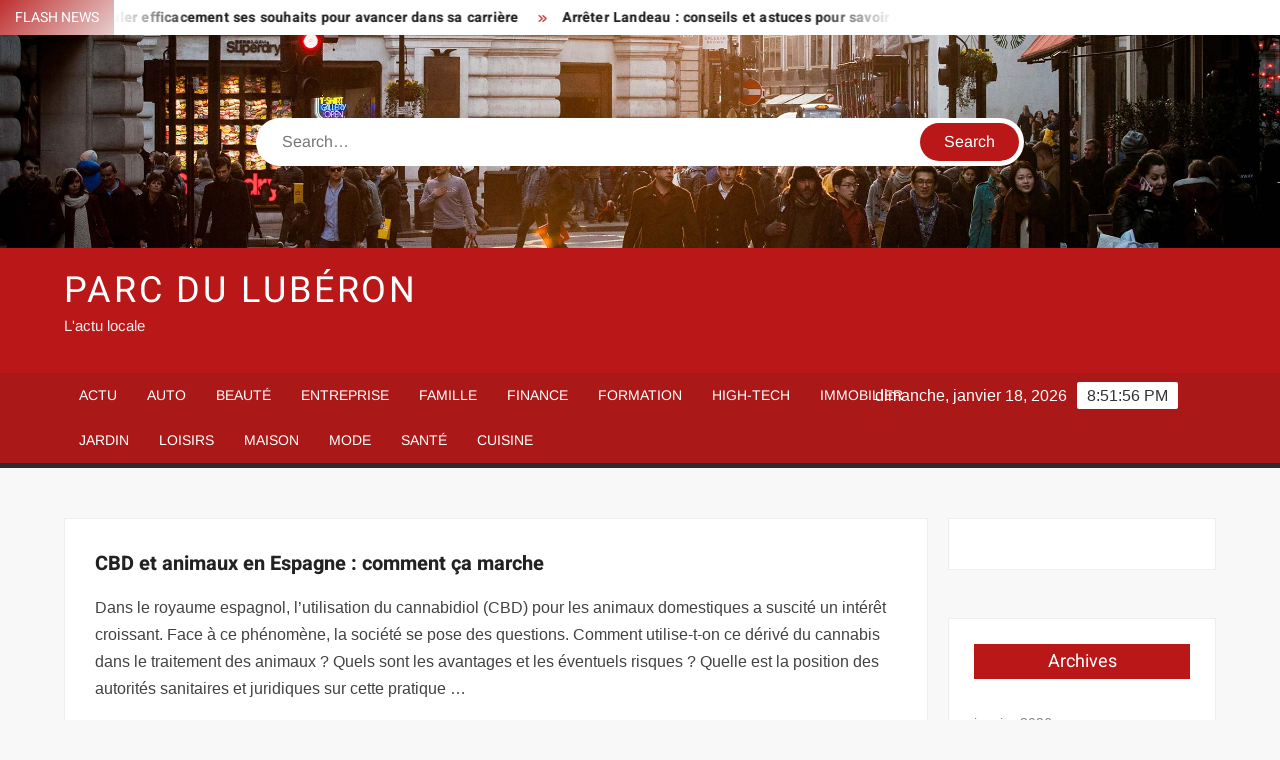

--- FILE ---
content_type: text/html; charset=UTF-8
request_url: https://www.parcduluberon.com/cbd-et-animaux-en-espagne-comment-ca-marche/
body_size: 23641
content:
<!doctype html>
<html lang="fr-FR">
<head><meta charset="UTF-8"><script>if(navigator.userAgent.match(/MSIE|Internet Explorer/i)||navigator.userAgent.match(/Trident\/7\..*?rv:11/i)){var href=document.location.href;if(!href.match(/[?&]nowprocket/)){if(href.indexOf("?")==-1){if(href.indexOf("#")==-1){document.location.href=href+"?nowprocket=1"}else{document.location.href=href.replace("#","?nowprocket=1#")}}else{if(href.indexOf("#")==-1){document.location.href=href+"&nowprocket=1"}else{document.location.href=href.replace("#","&nowprocket=1#")}}}}</script><script>(()=>{class RocketLazyLoadScripts{constructor(){this.v="1.2.6",this.triggerEvents=["keydown","mousedown","mousemove","touchmove","touchstart","touchend","wheel"],this.userEventHandler=this.t.bind(this),this.touchStartHandler=this.i.bind(this),this.touchMoveHandler=this.o.bind(this),this.touchEndHandler=this.h.bind(this),this.clickHandler=this.u.bind(this),this.interceptedClicks=[],this.interceptedClickListeners=[],this.l(this),window.addEventListener("pageshow",(t=>{this.persisted=t.persisted,this.everythingLoaded&&this.m()})),this.CSPIssue=sessionStorage.getItem("rocketCSPIssue"),document.addEventListener("securitypolicyviolation",(t=>{this.CSPIssue||"script-src-elem"!==t.violatedDirective||"data"!==t.blockedURI||(this.CSPIssue=!0,sessionStorage.setItem("rocketCSPIssue",!0))})),document.addEventListener("DOMContentLoaded",(()=>{this.k()})),this.delayedScripts={normal:[],async:[],defer:[]},this.trash=[],this.allJQueries=[]}p(t){document.hidden?t.t():(this.triggerEvents.forEach((e=>window.addEventListener(e,t.userEventHandler,{passive:!0}))),window.addEventListener("touchstart",t.touchStartHandler,{passive:!0}),window.addEventListener("mousedown",t.touchStartHandler),document.addEventListener("visibilitychange",t.userEventHandler))}_(){this.triggerEvents.forEach((t=>window.removeEventListener(t,this.userEventHandler,{passive:!0}))),document.removeEventListener("visibilitychange",this.userEventHandler)}i(t){"HTML"!==t.target.tagName&&(window.addEventListener("touchend",this.touchEndHandler),window.addEventListener("mouseup",this.touchEndHandler),window.addEventListener("touchmove",this.touchMoveHandler,{passive:!0}),window.addEventListener("mousemove",this.touchMoveHandler),t.target.addEventListener("click",this.clickHandler),this.L(t.target,!0),this.S(t.target,"onclick","rocket-onclick"),this.C())}o(t){window.removeEventListener("touchend",this.touchEndHandler),window.removeEventListener("mouseup",this.touchEndHandler),window.removeEventListener("touchmove",this.touchMoveHandler,{passive:!0}),window.removeEventListener("mousemove",this.touchMoveHandler),t.target.removeEventListener("click",this.clickHandler),this.L(t.target,!1),this.S(t.target,"rocket-onclick","onclick"),this.M()}h(){window.removeEventListener("touchend",this.touchEndHandler),window.removeEventListener("mouseup",this.touchEndHandler),window.removeEventListener("touchmove",this.touchMoveHandler,{passive:!0}),window.removeEventListener("mousemove",this.touchMoveHandler)}u(t){t.target.removeEventListener("click",this.clickHandler),this.L(t.target,!1),this.S(t.target,"rocket-onclick","onclick"),this.interceptedClicks.push(t),t.preventDefault(),t.stopPropagation(),t.stopImmediatePropagation(),this.M()}O(){window.removeEventListener("touchstart",this.touchStartHandler,{passive:!0}),window.removeEventListener("mousedown",this.touchStartHandler),this.interceptedClicks.forEach((t=>{t.target.dispatchEvent(new MouseEvent("click",{view:t.view,bubbles:!0,cancelable:!0}))}))}l(t){EventTarget.prototype.addEventListenerWPRocketBase=EventTarget.prototype.addEventListener,EventTarget.prototype.addEventListener=function(e,i,o){"click"!==e||t.windowLoaded||i===t.clickHandler||t.interceptedClickListeners.push({target:this,func:i,options:o}),(this||window).addEventListenerWPRocketBase(e,i,o)}}L(t,e){this.interceptedClickListeners.forEach((i=>{i.target===t&&(e?t.removeEventListener("click",i.func,i.options):t.addEventListener("click",i.func,i.options))})),t.parentNode!==document.documentElement&&this.L(t.parentNode,e)}D(){return new Promise((t=>{this.P?this.M=t:t()}))}C(){this.P=!0}M(){this.P=!1}S(t,e,i){t.hasAttribute&&t.hasAttribute(e)&&(event.target.setAttribute(i,event.target.getAttribute(e)),event.target.removeAttribute(e))}t(){this._(this),"loading"===document.readyState?document.addEventListener("DOMContentLoaded",this.R.bind(this)):this.R()}k(){let t=[];document.querySelectorAll("script[type=rocketlazyloadscript][data-rocket-src]").forEach((e=>{let i=e.getAttribute("data-rocket-src");if(i&&!i.startsWith("data:")){0===i.indexOf("//")&&(i=location.protocol+i);try{const o=new URL(i).origin;o!==location.origin&&t.push({src:o,crossOrigin:e.crossOrigin||"module"===e.getAttribute("data-rocket-type")})}catch(t){}}})),t=[...new Map(t.map((t=>[JSON.stringify(t),t]))).values()],this.T(t,"preconnect")}async R(){this.lastBreath=Date.now(),this.j(this),this.F(this),this.I(),this.W(),this.q(),await this.A(this.delayedScripts.normal),await this.A(this.delayedScripts.defer),await this.A(this.delayedScripts.async);try{await this.U(),await this.H(this),await this.J()}catch(t){console.error(t)}window.dispatchEvent(new Event("rocket-allScriptsLoaded")),this.everythingLoaded=!0,this.D().then((()=>{this.O()})),this.N()}W(){document.querySelectorAll("script[type=rocketlazyloadscript]").forEach((t=>{t.hasAttribute("data-rocket-src")?t.hasAttribute("async")&&!1!==t.async?this.delayedScripts.async.push(t):t.hasAttribute("defer")&&!1!==t.defer||"module"===t.getAttribute("data-rocket-type")?this.delayedScripts.defer.push(t):this.delayedScripts.normal.push(t):this.delayedScripts.normal.push(t)}))}async B(t){if(await this.G(),!0!==t.noModule||!("noModule"in HTMLScriptElement.prototype))return new Promise((e=>{let i;function o(){(i||t).setAttribute("data-rocket-status","executed"),e()}try{if(navigator.userAgent.indexOf("Firefox/")>0||""===navigator.vendor||this.CSPIssue)i=document.createElement("script"),[...t.attributes].forEach((t=>{let e=t.nodeName;"type"!==e&&("data-rocket-type"===e&&(e="type"),"data-rocket-src"===e&&(e="src"),i.setAttribute(e,t.nodeValue))})),t.text&&(i.text=t.text),i.hasAttribute("src")?(i.addEventListener("load",o),i.addEventListener("error",(function(){i.setAttribute("data-rocket-status","failed-network"),e()})),setTimeout((()=>{i.isConnected||e()}),1)):(i.text=t.text,o()),t.parentNode.replaceChild(i,t);else{const i=t.getAttribute("data-rocket-type"),s=t.getAttribute("data-rocket-src");i?(t.type=i,t.removeAttribute("data-rocket-type")):t.removeAttribute("type"),t.addEventListener("load",o),t.addEventListener("error",(i=>{this.CSPIssue&&i.target.src.startsWith("data:")?(console.log("WPRocket: data-uri blocked by CSP -> fallback"),t.removeAttribute("src"),this.B(t).then(e)):(t.setAttribute("data-rocket-status","failed-network"),e())})),s?(t.removeAttribute("data-rocket-src"),t.src=s):t.src="data:text/javascript;base64,"+window.btoa(unescape(encodeURIComponent(t.text)))}}catch(i){t.setAttribute("data-rocket-status","failed-transform"),e()}}));t.setAttribute("data-rocket-status","skipped")}async A(t){const e=t.shift();return e&&e.isConnected?(await this.B(e),this.A(t)):Promise.resolve()}q(){this.T([...this.delayedScripts.normal,...this.delayedScripts.defer,...this.delayedScripts.async],"preload")}T(t,e){var i=document.createDocumentFragment();t.forEach((t=>{const o=t.getAttribute&&t.getAttribute("data-rocket-src")||t.src;if(o&&!o.startsWith("data:")){const s=document.createElement("link");s.href=o,s.rel=e,"preconnect"!==e&&(s.as="script"),t.getAttribute&&"module"===t.getAttribute("data-rocket-type")&&(s.crossOrigin=!0),t.crossOrigin&&(s.crossOrigin=t.crossOrigin),t.integrity&&(s.integrity=t.integrity),i.appendChild(s),this.trash.push(s)}})),document.head.appendChild(i)}j(t){let e={};function i(i,o){return e[o].eventsToRewrite.indexOf(i)>=0&&!t.everythingLoaded?"rocket-"+i:i}function o(t,o){!function(t){e[t]||(e[t]={originalFunctions:{add:t.addEventListener,remove:t.removeEventListener},eventsToRewrite:[]},t.addEventListener=function(){arguments[0]=i(arguments[0],t),e[t].originalFunctions.add.apply(t,arguments)},t.removeEventListener=function(){arguments[0]=i(arguments[0],t),e[t].originalFunctions.remove.apply(t,arguments)})}(t),e[t].eventsToRewrite.push(o)}function s(e,i){let o=e[i];e[i]=null,Object.defineProperty(e,i,{get:()=>o||function(){},set(s){t.everythingLoaded?o=s:e["rocket"+i]=o=s}})}o(document,"DOMContentLoaded"),o(window,"DOMContentLoaded"),o(window,"load"),o(window,"pageshow"),o(document,"readystatechange"),s(document,"onreadystatechange"),s(window,"onload"),s(window,"onpageshow");try{Object.defineProperty(document,"readyState",{get:()=>t.rocketReadyState,set(e){t.rocketReadyState=e},configurable:!0}),document.readyState="loading"}catch(t){console.log("WPRocket DJE readyState conflict, bypassing")}}F(t){let e;function i(e){return t.everythingLoaded?e:e.split(" ").map((t=>"load"===t||0===t.indexOf("load.")?"rocket-jquery-load":t)).join(" ")}function o(o){function s(t){const e=o.fn[t];o.fn[t]=o.fn.init.prototype[t]=function(){return this[0]===window&&("string"==typeof arguments[0]||arguments[0]instanceof String?arguments[0]=i(arguments[0]):"object"==typeof arguments[0]&&Object.keys(arguments[0]).forEach((t=>{const e=arguments[0][t];delete arguments[0][t],arguments[0][i(t)]=e}))),e.apply(this,arguments),this}}o&&o.fn&&!t.allJQueries.includes(o)&&(o.fn.ready=o.fn.init.prototype.ready=function(e){return t.domReadyFired?e.bind(document)(o):document.addEventListener("rocket-DOMContentLoaded",(()=>e.bind(document)(o))),o([])},s("on"),s("one"),t.allJQueries.push(o)),e=o}o(window.jQuery),Object.defineProperty(window,"jQuery",{get:()=>e,set(t){o(t)}})}async H(t){const e=document.querySelector("script[data-webpack]");e&&(await async function(){return new Promise((t=>{e.addEventListener("load",t),e.addEventListener("error",t)}))}(),await t.K(),await t.H(t))}async U(){this.domReadyFired=!0;try{document.readyState="interactive"}catch(t){}await this.G(),document.dispatchEvent(new Event("rocket-readystatechange")),await this.G(),document.rocketonreadystatechange&&document.rocketonreadystatechange(),await this.G(),document.dispatchEvent(new Event("rocket-DOMContentLoaded")),await this.G(),window.dispatchEvent(new Event("rocket-DOMContentLoaded"))}async J(){try{document.readyState="complete"}catch(t){}await this.G(),document.dispatchEvent(new Event("rocket-readystatechange")),await this.G(),document.rocketonreadystatechange&&document.rocketonreadystatechange(),await this.G(),window.dispatchEvent(new Event("rocket-load")),await this.G(),window.rocketonload&&window.rocketonload(),await this.G(),this.allJQueries.forEach((t=>t(window).trigger("rocket-jquery-load"))),await this.G();const t=new Event("rocket-pageshow");t.persisted=this.persisted,window.dispatchEvent(t),await this.G(),window.rocketonpageshow&&window.rocketonpageshow({persisted:this.persisted}),this.windowLoaded=!0}m(){document.onreadystatechange&&document.onreadystatechange(),window.onload&&window.onload(),window.onpageshow&&window.onpageshow({persisted:this.persisted})}I(){const t=new Map;document.write=document.writeln=function(e){const i=document.currentScript;i||console.error("WPRocket unable to document.write this: "+e);const o=document.createRange(),s=i.parentElement;let n=t.get(i);void 0===n&&(n=i.nextSibling,t.set(i,n));const c=document.createDocumentFragment();o.setStart(c,0),c.appendChild(o.createContextualFragment(e)),s.insertBefore(c,n)}}async G(){Date.now()-this.lastBreath>45&&(await this.K(),this.lastBreath=Date.now())}async K(){return document.hidden?new Promise((t=>setTimeout(t))):new Promise((t=>requestAnimationFrame(t)))}N(){this.trash.forEach((t=>t.remove()))}static run(){const t=new RocketLazyLoadScripts;t.p(t)}}RocketLazyLoadScripts.run()})();</script>
	
	<meta name="viewport" content="width=device-width">
	<link rel="profile" href="https://gmpg.org/xfn/11">

				 			 			 			 			 			 			 			 			 			 			 			 			 			 			 <meta name='robots' content='index, follow, max-image-preview:large, max-snippet:-1, max-video-preview:-1' />
<meta http-equiv="Content-Security-Policy" content="upgrade-insecure-requests">

	<!-- This site is optimized with the Yoast SEO plugin v26.7 - https://yoast.com/wordpress/plugins/seo/ -->
	<title>CBD et animaux en Espagne : comment ça marche - Parc du Lubéron</title><link rel="preload" data-rocket-preload as="font" href="https://www.parcduluberon.com/wp-content/themes/freenews/assets/library/fontawesome/webfonts/fa-solid-900.woff2" crossorigin><link rel="preload" data-rocket-preload as="font" href="https://www.parcduluberon.com/wp-content/fonts/arimo/P5sfzZCDf9_T_3cV7NCUECyoxNk37cxcABrB.woff2" crossorigin><link rel="preload" data-rocket-preload as="font" href="https://www.parcduluberon.com/wp-content/fonts/heebo/NGSpv5_NC0k9P_v6ZUCbLRAHxK1EiSysdUmm.woff2" crossorigin><link rel="preload" data-rocket-preload as="font" href="https://www.parcduluberon.com/wp-content/fonts/heebo/NGSpv5_NC0k9P_v6ZUCbLRAHxK1EbiusdUmm.woff2" crossorigin><style id="wpr-usedcss">img:is([sizes=auto i],[sizes^="auto," i]){contain-intrinsic-size:3000px 1500px}body,html{font-family:-apple-system,BlinkMacSystemFont,"Segoe UI",Roboto,Helvetica,Arial,sans-serif,"Apple Color Emoji","Segoe UI Emoji","Segoe UI Symbol"!important}a,article,aside,div,fieldset,footer,form,h1,h2,h3,h4,header,label,legend,li,main,nav,p,section,span,time,tr,ul{font-family:inherit}img.emoji{display:inline!important;border:none!important;box-shadow:none!important;height:1em!important;width:1em!important;margin:0 .07em!important;vertical-align:-.1em!important;background:0 0!important;padding:0!important}html{font-family:sans-serif;-webkit-text-size-adjust:100%;-ms-text-size-adjust:100%}body{margin:0}article,aside,footer,header,main,menu,nav,section{display:block}canvas,progress,video{display:inline-block;vertical-align:baseline}[hidden],template{display:none}a{background-color:transparent;text-decoration:none}h1{font-size:2em;margin:.67em 0}img{border:0}svg:not(:root){overflow:hidden}button,input,optgroup,select,textarea{color:inherit;font:inherit;margin:0}button{overflow:visible}button,select{text-transform:none}button,html input[type=button],input[type=submit]{-webkit-appearance:button;cursor:pointer}button[disabled],html input[disabled]{cursor:default}button:-moz-focus-inner,input:-moz-focus-inner{border:0;padding:0}input{line-height:normal}input[type=checkbox],input[type=radio]{box-sizing:border-box;padding:0}input[type=number]:-webkit-inner-spin-button,input[type=number]:-webkit-outer-spin-button{height:auto}input[type=search]:-webkit-search-cancel-button,input[type=search]:-webkit-search-decoration{-webkit-appearance:none}fieldset{border:1px solid silver;margin:0 2px;padding:.35em .625em .75em}legend{border:0;padding:0}textarea{overflow:auto}optgroup{font-weight:700}table{border-collapse:collapse;border-spacing:0}body,button,input,optgroup,select,textarea{color:#424242;font-family:Arimo,"Helvetica Neue",helvetica,arial,sans-serif;font-size:16px;line-height:1.7}h1,h2,h3,h4{color:#222;font-family:Heebo,serif;font-weight:500;line-height:1.1;margin:0 0 .75em}h1 a,h2 a,h3 a,h4 a{color:#222}h1{font-size:36px}h2{font-size:30px}h3{font-size:24px}h4{font-size:20px}p{margin:0 0 1em;padding:0}i{font-style:italic}html{-webkit-box-sizing:border-box;-moz-box-sizing:border-box;box-sizing:border-box}*,:after,:before{box-sizing:inherit}body{background:#f8f8f8}ul{margin:0 0 1.75em 1.3125em;padding:0}ul{list-style:disc}li>ul{margin-bottom:0;margin-left:1.5em}img{height:auto;max-width:100%;vertical-align:middle}#primary .page .entry-content table,#primary .post .entry-content table{margin:0 0 1.5em;width:100%}#primary .page .entry-content table,#primary .post .entry-content table{border:1px solid #ebebeb}#primary .page .entry-content table tr,#primary .post .entry-content table tr{border-bottom:1px solid #ebebeb}button,input[type=button],input[type=submit]{border:none;background-color:#ba1818;color:#fff;font-size:16px;line-height:1;padding:8px 16px;outline:0;transition:background 150ms ease-in-out}button:hover,input[type=button]:hover,input[type=submit]:hover{background-color:#111}button:active,button:focus,input[type=button]:active,input[type=button]:focus,input[type=submit]:active,input[type=submit]:focus{background-color:#111;outline:dotted thin;outline-offset:-4px}input[type=date],input[type=number],input[type=search],input[type=text],input[type=time],input[type=url],textarea{color:#666;border:1px solid #ccc;padding:5px 10px}input[type=date]:focus,input[type=number]:focus,input[type=search]:focus,input[type=text]:focus,input[type=time]:focus,input[type=url]:focus,textarea:focus{outline:dotted thin;outline-offset:-4px}select{border:1px solid #ccc}textarea{width:100%}a{color:#ba1818;text-decoration:none}a:active,a:hover{outline:0}.main-navigation{display:inline-block;font-family:Arimo,serif;transition:all .5s ease 0s;-o-transition:.5s;-ms-transition:.5s;-moz-transition:.5s;-webkit-transition:.5s;max-width:calc(100% - 300px)}#nav-sticker{background-color:#aa1818;border-bottom:5px solid #2c2c2c;position:relative;z-index:999}.main-header>.navigation-top,.main-header>.secondary-navigation{display:none}.site-header-menu{text-align:left}.main-navigation ul{margin:0;padding:0;list-style:none}.main-navigation ul li{display:inline-block;margin-right:-4px;position:relative}.main-navigation ul li a{color:#fff;display:block;font-size:14px;font-weight:400;padding:0 15px;position:relative;text-transform:uppercase}.main-navigation>.menu>ul>li>a,.main-navigation>ul>li>a{line-height:45px}.main-navigation ul li:hover>a{color:#bdbdbd}.main-navigation ul li ul li a{color:#fff;font-size:13px;line-height:36px}.main-navigation ul li ul li:hover{background-color:#111}.main-navigation ul.sub-menu{background-color:#ba1818;left:0;min-width:200px;position:absolute;top:120%;z-index:99;opacity:0;visibility:hidden;-webkit-transition:.5s;-moz-transition:.5s;-ms-transition:.5s;-o-transition:.5s;transition:all .5s ease}.main-navigation ul li.focus>ul.sub-menu,.main-navigation ul li:hover>ul.sub-menu{opacity:1;visibility:visible;top:100%}.main-navigation ul.sub-menu li{float:none;display:block;border-bottom:1px solid rgba(255,255,255,.3);margin:0}.main-navigation ul.sub-menu li:last-child{border:none}.main-navigation ul.sub-menu ul{right:-100%;left:auto;top:-20%}.main-navigation ul.sub-menu li:hover>ul{top:0}.main-navigation ul li.menu-item-has-children>a:before,.main-navigation ul li.page_item_has_children>a:before{font-family:'Font Awesome 6 Free';font-size:10px;content:"\f078";position:absolute;right:12px;top:0;font-weight:900}.main-navigation ul.sub-menu li.menu-item-has-children>a:before{content:"\f054"}.main-navigation .menu li.page_item_has_children a,.main-navigation ul.menu li.menu-item-has-children a{padding-right:30px}.menu-toggle{display:none}.dropdown-toggle{display:none}.clock{color:#fff;display:inline-block;padding-top:9px;right:8%;position:absolute;top:0}#date,#time{float:right}#time{background-color:#fff;color:#333;padding:0 10px;margin-left:10px;border-radius:2px}.secondary-navigation{background-color:#fff}.secondary-navigation ul{margin:0;padding:0;list-style:none}.secondary-navigation ul li{display:inline-block;line-height:35px;margin-right:-4px;position:relative}.secondary-navigation>ul>li{line-height:32px}.secondary-navigation ul li a{color:#333;display:block;font-size:13px;font-weight:400;padding:0 12px;position:relative;text-transform:uppercase}.secondary-navigation ul li a:hover{color:#999}.secondary-navigation ul.sub-menu{background-color:#fff;left:0;min-width:200px;position:absolute;top:120%;z-index:99;opacity:0;visibility:hidden;-webkit-transition:.5s;-moz-transition:.5s;-ms-transition:.5s;-o-transition:.5s;transition:all .5s ease}.secondary-navigation ul li.dropdown-children>ul.sub-menu,.secondary-navigation ul li.focus>ul.sub-menu,.secondary-navigation ul li:hover>ul.sub-menu{opacity:1;visibility:visible;top:100%}.secondary-navigation ul.sub-menu li{float:none;display:block;border-bottom:1px solid rgba(0,0,0,.1);margin:0}.secondary-navigation ul.sub-menu li:last-child{border:none}.secondary-navigation ul.sub-menu ul{right:-100%;left:auto;top:-20%}.secondary-navigation ul.sub-menu li:hover>ul{top:0}.secondary-menu-toggle{display:none}.main-header-brand{display:inline-block;width:100%}.header-media-search{background-color:#eee;padding:20px 0}.has-header-image .header-media-search{padding:0;display:inline-block;position:relative}.has-header-image .header-media-search .search-container{position:absolute;left:50%;top:50%;transform:translate(-50%,-50%)}.search-container{background-color:#fff;border-radius:40px;padding:5px;text-align:center;position:relative;margin:0 auto;width:60%}.search-container .search{border-radius:20px;max-width:1170px;margin:0 auto;overflow:hidden;position:relative;z-index:2}.search-container .search-field{border-radius:0;border:none;outline:0;padding:0 20px;height:38px;width:calc(100% - 100px);vertical-align:top;-webkit-appearance:none}.search-container .search-submit{border-radius:20px;height:38px;margin-left:-4px;margin-right:-1px;width:100px}#page{overflow:hidden;position:relative;word-wrap:break-word}#content{margin:50px 0}.wrap{margin-right:auto;margin-left:auto;margin-left:5%;margin-right:5%}.wrap:after{clear:both;content:"";display:block}.has-sidebar #primary{float:left;width:75%;width:calc(75% - 0px)}.has-sidebar #secondary{float:right;padding-left:20px;width:25%;width:calc(25% + 0px)}.top-header{background-color:#fff;position:relative;z-index:9}.flash-news:after{content:"";background:linear-gradient(90deg,rgba(255,255,255,0) 0,#fff 100%);right:30%;width:80px;height:35px;top:0;z-index:2;position:absolute}.flash-news{float:left;width:70%;overflow:hidden}.flash-news-header:after{content:"";background:linear-gradient(90deg,#fff 0,rgba(255,255,255,0) 100%);right:-80px;width:80px;height:35px;top:0;z-index:999;display:inline-block;position:absolute}.flash-news-header{background:linear-gradient(-45deg,#ba1818,#eee,#ba1818,#333);background-size:400% 400%;-webkit-animation:15s infinite Gradient;-moz-animation:15s infinite Gradient;animation:15s infinite Gradient;float:left;z-index:2;position:absolute;left:0}@-webkit-keyframes Gradient{0%{background-position:0 50%}50%{background-position:100% 50%}100%{background-position:0 50%}}@-moz-keyframes Gradient{0%{background-position:0 50%}50%{background-position:100% 50%}100%{background-position:0 50%}}@keyframes Gradient{0%{background-position:0 50%}50%{background-position:100% 50%}100%{background-position:0 50%}}.flash-news-title{color:#fff;height:35px;margin:0;padding:10px 15px;text-transform:uppercase;font-size:14px}.marquee:before{background-color:#333;content:"";width:100%;top:0;bottom:0}.marquee{background-color:#fff;height:35px;width:100%}.marquee .news-post-title:before{color:#ba1818;font-family:'Font Awesome 6 Free';font-size:10px;content:"\f101";margin-right:15px;font-weight:900}.marquee .news-post-title{margin-right:15px;display:inline-block;margin-top:3px}.marquee .news-post-title h3{display:inline-block;font-size:14px;font-weight:700;margin:0;letter-spacing:.2px}.header-social-menu{background-color:#ba1818;float:right;width:30%;margin-bottom:-1px;overflow:hidden}.site-header{position:relative}.header-brand{background-color:#ba1818;padding:10px 0}.header-brand-content{width:100%}.site-branding{display:inline-block;padding:10px 0;position:relative;-webkit-transition:margin-bottom .2s;transition:margin-bottom .2s;z-index:3;text-align:left}.header-right{float:right;display:inline-block}.header-banner{padding:10px 0}.main-header-brand .header-right .widget{margin:0}.main-header-brand .header-right .widget-title{display:none}.site-branding a{text-decoration:none}.site-branding-text{display:inline-block;vertical-align:middle}.site-title{clear:none;font-family:Heebo,serif;font-size:36px;font-weight:400;line-height:1.25;letter-spacing:.08em;margin:0;padding:0;text-transform:uppercase}.site-title,.site-title a{color:#fff;opacity:1}.site-description{font-family:Arimo,serif;font-size:15px;color:#eee}.custom-header-media,.wp-custom-header{height:100%}.screen-reader-text{border:0;clip:rect(1px,1px,1px,1px);clip-path:inset(50%);height:1px;margin:-1px;overflow:hidden;padding:0;position:absolute!important;width:1px;word-wrap:normal!important}.screen-reader-text:focus{background-color:#f1f1f1;border-radius:3px;box-shadow:0 0 2px 2px rgba(0,0,0,.6);clip:auto!important;clip-path:none;color:#21759b;display:block;font-size:14px;font-size:.875rem;font-weight:700;height:auto;left:5px;line-height:normal;padding:15px 23px 14px;text-decoration:none;top:5px;width:auto;z-index:100000}#content[tabindex="-1"]:focus{outline:0}.entry-content:after,.entry-content:before,.flash-news:after,.flash-news:before,.post-navigation:after,.post-navigation:before,.primary-menu:after,.primary-menu:before,.site-content:after,.site-content:before,.site-footer:after,.site-footer:before,.site-header-menu:after,.site-header-menu:before,.site-header:after,.site-header:before,.slick-slide:after,.slick-slide:before,.top-header-inner:after,.top-header-inner:before,.top-header:after,.top-header:before{content:"";display:table;table-layout:fixed}.entry-content:after,.flash-news:after,.post-navigation:after,.primary-menu:after,.site-content:after,.site-footer:after,.site-header-menu:after,.site-header:after,.slick-slide:after,.top-header-inner:after,.top-header:after{clear:both}.widget{margin:0 0 3em}#secondary .widget{background-color:#fff;border:1px solid #eee;padding:25px}.widget select{max-width:100%}.widget-title{font-size:18px;margin-top:0}.widget_archive ul{list-style:none;margin:0}.widget_archive li{border-bottom:1px dashed #d9d9d9;margin-bottom:5px;padding-bottom:5px}.widget_archive li:last-child{border:none}.widget_archive a{color:#838383;font-size:14px;line-height:26px;position:relative;-webkit-transition:color .3s;-moz-transition:color .3s;-ms-transition:color .3s;-o-transition:color .3s;transition:color .3s ease;display:inline-block}#colophon .widget-title:after{content:"";background-color:transparent;background:-webkit-linear-gradient(to right,#ba1818,transparent);background:linear-gradient(to right,#ba1818,transparent);width:105%;height:2px;position:absolute;bottom:-10px;left:0}#colophon .widget-title{display:inline-block;font-family:Heebo,serif;font-size:18px;position:relative;margin-bottom:30px}.main-content-area .widget-title:after{content:"";background-color:transparent;background:-webkit-linear-gradient(to right,#ba1818,transparent);background:linear-gradient(to right,#ba1818,transparent);width:105%;height:3px;position:absolute;bottom:-10px;left:0}.main-content-area .widget-title{display:inline-block;position:relative;margin-bottom:25px}.advertise-area .widget-title{display:none}.main-content-area{background-color:#fff;display:inline-block;padding:1.25em;border-left:1px solid #eee;border-right:1px solid #eee;width:100%}.left-widget-area{background-color:#fff;display:inline-block;float:left;padding:1.25em;width:30%}.right-widget-area{background-color:#fff;display:inline-block;float:right;padding:1.25em;width:30%}.left-widget-area .widget{margin:0 0 1.25em}.left-widget-area .widget-title:before{content:'';background-color:#ba1818;position:absolute;left:-20px;top:-1px;width:3px;height:20px}.left-widget-area .widget-title{margin-bottom:20px;position:relative}#secondary .widget-title,.right-widget-area .widget-title{background-color:#ba1818;color:#fff;text-align:center;margin:0 auto 30px;padding:8px}.hentry{margin:0 0 1.5em}.entry-content{margin:0 0 1.5em}.entry-content a{text-decoration:underline}.entry-content p:last-child{margin:0}.entry-header{margin-bottom:15px}.entry-title{font-size:20px;line-height:1.5;display:block;padding:0;margin-bottom:10px;position:relative;font-weight:600}.entry-content ul{padding:0 0 0 20px}.entry-header .entry-meta{font-size:13px;font-weight:700}.entry-header .entry-meta a{margin:0 6px 8px 0}.entry-footer .entry-meta span:before{content:"";background-color:#ba1818;height:1px;width:8px;display:inline-block;margin:0 7px 0 10px}.entry-footer .entry-meta span:first-child:before{display:none}.entry-content-holder{background-color:#fff;border:1px solid #eee;padding:20px}.single .entry-content-holder{padding:30px}body.page .page{background-color:#fff;border:1px solid #eee;padding:30px}.entry-footer .entry-meta{font-size:13px}.comment{list-style:none;position:relative}.post-navigation .nav-links{text-transform:uppercase;font-size:12px;padding:0 10px}.post-navigation .nav-links .nav-previous:before{font-family:'Font Awesome 6 Free';font-weight:700;content:"\f100";margin-left:10px}.post-navigation .nav-links .nav-next:after{font-family:'Font Awesome 6 Free';font-weight:700;content:"\f101";margin-right:10px}.post-navigation .nav-links .nav-next a,.post-navigation .nav-links .nav-previous a{display:inline-block;padding:5px 10px}.post-navigation .nav-links .nav-next,.post-navigation .nav-links .nav-previous{background-color:#fff;border:1px solid #eee;float:left}.post-navigation .nav-links .nav-next{float:right}.post-navigation .nav-links .nav-next,.post-navigation .nav-links .nav-next a,.post-navigation .nav-links .nav-previous,.post-navigation .nav-links .nav-previous a{color:#ba1818}.post-navigation .nav-links .nav-next:hover,.post-navigation .nav-links .nav-previous:hover{background-color:#f8f8f8}object{max-width:100%}.slick-slider{position:relative;display:block;box-sizing:border-box;user-select:none;touch-action:pan-y;-webkit-tap-highlight-color:transparent}.slick-list{position:relative;overflow:hidden;display:block;margin:0;padding:0;z-index:1}.slick-list:focus{outline:0}.slick-list.dragging{cursor:pointer;cursor:hand}.slick-slider .slick-list,.slick-slider .slick-track{-webkit-transform:translate3d(0,0,0);-moz-transform:translate3d(0,0,0);-ms-transform:translate3d(0,0,0);-o-transform:translate3d(0,0,0);transform:translate3d(0,0,0)}.slick-track{position:relative;left:0;top:0;display:block}.slick-track:after,.slick-track:before{content:"";display:table}.slick-track:after{clear:both}.slick-loading .slick-track{visibility:hidden}.slick-slide{float:left;height:100%;min-height:1px;display:none}[dir=rtl] .slick-slide{float:right}.slick-slide img{display:block;width:100%}.slick-slide.slick-loading img{display:none}.slick-slide.dragging img{pointer-events:none}.slick-initialized .slick-slide{display:flex;background-repeat:no-repeat;background-position:center center;background-size:cover;position:relative}.slick-loading .slick-slide{visibility:hidden}.slick-vertical .slick-slide{display:block;height:auto;border:1px solid transparent}.slick-arrow.slick-hidden{display:none}.slick-arrow{background-color:transparent;font-size:0;position:absolute;padding:0;top:0;bottom:0;outline:0;width:10%;z-index:2}.slick-arrow:focus,.slick-arrow:hover{background-color:transparent}.slick-prev{right:0;cursor:url([data-uri]),default}.slick-next{left:0;cursor:url([data-uri]),default}.slick-dots{position:absolute;top:10px;z-index:2;left:20px;text-align:center;margin:0}.slick-dots li{list-style:none;margin:0 4px;display:inline-block}.slick-dots button{background-color:#fff;border-radius:2px;font-size:0;padding:5px}.slick-dots .slick-active button{opacity:.4}.highlighted-category-posts .slick-slide{border:0}.highlighted-category-posts{position:relative;overflow:hidden}.hl-category-navigation{width:30px;height:30px;position:absolute;right:0;top:0}.hl-category-nav:before{font-size:12px;color:#fff}.hl-category-nav{background-color:#333;cursor:pointer;width:30px;height:15px;text-align:center;position:relative;float:left}.hl-category-nav:hover{background-color:#ba1818}.advertise-area .widget_category_slide .slick-list,.main-content-area .widget_category_slide .slick-list{margin-right:-10px}.advertise-area .widget_category_slide .slick-slide,.main-content-area .widget_category_slide .slick-slide{padding-right:10px}.advertise-area .widget_category_slide .category-slide-wrap-single .slick-list,.main-content-area .widget_category_slide .category-slide-wrap-single .slick-list{margin-right:0}.advertise-area .widget_category_slide .category-slide-wrap-single .slick-slide,.main-content-area .widget_category_slide .category-slide-wrap-single .slick-slide{padding-right:0}#colophon{display:block}.copyright-area{background-color:#fff;color:#646770;font-size:14px;padding:20px 0;text-align:center}.site-info{display:inline-block}.footer-right-info{display:inline-block;float:right}.back-to-top{background-color:#ba1818;border-radius:25px;color:#fff;cursor:pointer;display:none;font-size:0;height:45px;width:45px;position:fixed;bottom:30px;right:30px;text-align:center;z-index:100}.back-to-top i{font-size:18px;-ms-transition:.3s;-moz-transition:.3s;-webkit-transition:.3s;-o-transition:.3s;transition:all .3s ease 0s}.back-to-top:hover i{margin-top:-3px;opacity:.7}@media only screen and (max-width:1200px){.wrap{margin-left:5%;margin-right:5%}.clock{font-size:12px;right:20px}#time{height:auto}}@media only screen and (max-width:1024px){.wrap{max-width:94%;margin:0 auto}.theiaStickySidebar{position:static!important;transform:none!important}.left-widget-area{border-right:1px solid #eee;border-top:1px solid #eee}.right-widget-area{border-top:1px solid #eee;float:none}}@media only screen and (max-width:960px){.flash-news,.header-social-menu{width:100%}.flash-news:after{right:0}.has-sidebar #primary{width:100%;padding:0;margin-bottom:50px}.has-sidebar #secondary{padding-left:0;width:100%}}@media only screen and (max-width:768px){.main-header-brand .header-right,.main-header-brand .site-branding{display:block;text-align:center;width:100%}.site-title{font-size:24px}.navigation-top{float:inherit}#nav-sticker,.main-header-brand .navigation-top,.main-header-brand .secondary-navigation,.main-header-brand .sticky-wrapper{display:none}.main-header>.navigation-top,.main-header>.secondary-navigation{display:block}.main-navigation{display:block;margin:0;max-width:100%}.main-navigation>.menu>ul>li>a,.main-navigation>ul>li>a{line-height:36px}.main-navigation ul li a{color:#333;border-bottom:1px solid rgba(0,0,0,.07)}.main-navigation ul.menu{display:none;width:100%;clear:both}.main-navigation div.menu>ul{display:none}.main-navigation ul li,.secondary-navigation ul li{display:block;float:none;line-height:36px}.main-navigation ul li ul li a{color:#333}.dropdown-toggle{background:#333;color:#fff;cursor:pointer;display:block;position:absolute;right:15px;text-align:center;top:6px;padding:4px 10px}.secondary-navigation .dropdown-toggle{display:none}.main-navigation ul>li:hover>.dropdown-toggle{background-color:#ba1818}.main-navigation ul li.menu-item-has-children>a:before,.main-navigation ul li.page_item_has_children>a:before,.main-navigation ul.sub-menu li.menu-item-has-children>a:before{display:none}.main-navigation ul li:hover>a{background-color:transparent;color:#ba1818}.main-navigation ul li ul li:hover{background-color:transparent}.main-navigation ul.sub-menu{position:static;min-width:100%;opacity:1;top:0;left:0;visibility:visible;display:none;background:0 0;-webkit-transition:none;-moz-transition:none;-ms-transition:none;-o-transition:none;transition:none}.main-navigation ul>li:hover>.sub-menu{top:0}.main-navigation ul.menu>li:hover>a:after{display:none}.main-navigation ul.sub-menu li{border-bottom:none}.main-navigation .menu li.page_item_has_children ul li a,.main-navigation ul.menu li.menu-item-has-children ul li a{padding:0 45px}.menu-toggle,.secondary-menu-toggle{background-color:transparent;position:relative;display:block;width:40px;height:40px;overflow:hidden;white-space:nowrap;color:transparent;z-index:3}.menu-toggle:focus,.menu-toggle:hover,.secondary-menu-toggle:focus,.secondary-menu-toggle:hover{background-color:transparent}.secondary-menu-toggle{position:absolute;top:2px;right:15px}.toggle-bar:after,.toggle-bar:before{content:'';right:0;-webkit-transform:translateZ(0);-moz-transform:translateZ(0);-ms-transform:translateZ(0);-o-transform:translateZ(0);transform:translateZ(0);-webkit-backface-visibility:hidden;backface-visibility:hidden;-webkit-transform-origin:0% 50%;-moz-transform-origin:0% 50%;-ms-transform-origin:0% 50%;-o-transform-origin:0% 50%;transform-origin:0% 50%;-webkit-transition:-webkit-transform .3s .3s;-moz-transition:-moz-transform .3s .3s;transition:transform .3s .3s}.toggle-bar:before{top:-6px}.toggle-bar:after{top:6px}.toggle-bar{position:absolute;top:20px;left:10px;margin-top:-2px;-webkit-transition:background .3s .3s;-moz-transition:background .3s .3s;transition:background .3s .3s}.toggle-bar,.toggle-bar:after,.toggle-bar:before{position:absolute;display:inline-block;height:3px;width:24px;background:#2e3233}.toggle-text{font-size:0}.toggled .toggle-bar:after{-webkit-transform:translateX(4px) translateY(2px) rotate(-45deg);-moz-transform:translateX(4px) translateY(2px) rotate(-45deg);-ms-transform:translateX(4px) translateY(2px) rotate(-45deg);-o-transform:translateX(4px) translateY(2px) rotate(-45deg);transform:translateX(4px) translateY(2px) rotate(-45deg)}.toggled .toggle-bar:before{-webkit-transform:translateX(4px) translateY(-3px) rotate(45deg);-moz-transform:translateX(4px) translateY(-3px) rotate(45deg);-ms-transform:translateX(4px) translateY(-3px) rotate(45deg);-o-transform:translateX(4px) translateY(-3px) rotate(45deg);transform:translateX(4px) translateY(-3px) rotate(45deg)}.toggled .toggle-bar{background:rgba(46,50,51,0)}.secondary-navigation .sub-menu li.menu-item-has-children a,.secondary-navigation .sub-menu li.page_item_has_children a{padding:0 45px}.secondary-navigation ul.sub-menu li{border-bottom:none}.secondary-navigation ul.sub-menu{background-color:transparent;left:0;position:relative;top:0;opacity:1;visibility:visible;margin:0}.secondary-navigation ul.sub-menu ul{right:auto;left:0;top:0}.secondary-navigation ul li.focus>ul.sub-menu,.secondary-navigation ul li:hover>ul.sub-menu{opacity:1;visibility:visible;top:0}.slick-dots{bottom:auto;top:10px}.entry-footer .entry-meta span{display:inline-block}}@media only screen and (max-width:500px){.flash-news-header,.flash-news:after{display:none}.highlighted-category-posts .slick-slide{padding:0}.entry-content{margin:0}}@media print{@page{margin:2cm}.entry{margin-top:1em}.entry .entry-header,.site-footer .site-info{margin:0}body{font:13pt Arimo,"Helvetica Neue",helvetica,arial,sans-serif;line-height:1.3;background:#fff!important;color:#000;text-align:left}h1{font-size:24pt}h2,h3,h4{font-size:14pt;margin-top:25px}h1,h2,h3,h4{page-break-after:avoid;page-break-inside:avoid}img{page-break-inside:avoid;page-break-after:avoid}table{page-break-inside:avoid}ul{page-break-before:avoid}a,a:link,a:visited{background:0 0;font-weight:700;text-decoration:underline;text-align:left}a{page-break-inside:avoid}a[href]:after{content:none}a:after>img{content:""}article a[href^="#"]:after{content:""}a:not(:local-link):after{content:" < " attr(href) "> "}#nav-sticker,.copyright-area,.custom-header,.entry-footer,.header-right,.left-widget-area,.main-navigation,.post-navigation,.right-widget-area,.search-container,.secondary-navigation,.top-header,.widget-area{display:none}.back-to-top{display:none!important}.main-content-area{width:100%}.has-sidebar #primary{width:100%}.widget{clear:both;width:100%}}.fa{font-family:var(--fa-style-family,"Font Awesome 6 Free");font-weight:var(--fa-style,900)}.fa{-moz-osx-font-smoothing:grayscale;-webkit-font-smoothing:antialiased;display:var(--fa-display,inline-block);font-style:normal;font-variant:normal;line-height:1;text-rendering:auto}.fa-long-arrow-up:before{content:"\f176"}.fa-angle-right:before{content:"\f105"}.fa-angle-down:before{content:"\f107"}.fa-chevron-down:before{content:"\f078"}.fa-angle-up:before{content:"\f106"}.fa-angle-left:before{content:"\f104"}:root{--fa-style-family-brands:"Font Awesome 6 Brands";--fa-font-brands:normal 400 1em/1 "Font Awesome 6 Brands"}:root{--fa-font-regular:normal 400 1em/1 "Font Awesome 6 Free"}:root{--fa-style-family-classic:"Font Awesome 6 Free";--fa-font-solid:normal 900 1em/1 "Font Awesome 6 Free"}@font-face{font-family:"Font Awesome 6 Free";font-style:normal;font-weight:900;font-display:swap;src:url(https://www.parcduluberon.com/wp-content/themes/freenews/assets/library/fontawesome/webfonts/fa-solid-900.woff2) format("woff2"),url(https://www.parcduluberon.com/wp-content/themes/freenews/assets/library/fontawesome/webfonts/fa-solid-900.ttf) format("truetype")}@font-face{font-family:"Font Awesome 5 Free";font-display:swap;font-weight:900;src:url(https://www.parcduluberon.com/wp-content/themes/freenews/assets/library/fontawesome/webfonts/fa-solid-900.woff2) format("woff2"),url(https://www.parcduluberon.com/wp-content/themes/freenews/assets/library/fontawesome/webfonts/fa-solid-900.ttf) format("truetype")}@font-face{font-family:FontAwesome;font-display:swap;src:url(https://www.parcduluberon.com/wp-content/themes/freenews/assets/library/fontawesome/webfonts/fa-solid-900.woff2) format("woff2"),url(https://www.parcduluberon.com/wp-content/themes/freenews/assets/library/fontawesome/webfonts/fa-solid-900.ttf) format("truetype")}@font-face{font-display:swap;font-family:Arimo;font-style:normal;font-weight:400;src:url(https://www.parcduluberon.com/wp-content/fonts/arimo/P5sfzZCDf9_T_3cV7NCUECyoxNk37cxcABrB.woff2) format('woff2');unicode-range:U+0000-00FF,U+0131,U+0152-0153,U+02BB-02BC,U+02C6,U+02DA,U+02DC,U+2000-206F,U+2074,U+20AC,U+2122,U+2191,U+2193,U+2212,U+2215,U+FEFF,U+FFFD}@font-face{font-display:swap;font-family:Heebo;font-style:normal;font-weight:400;src:url(https://www.parcduluberon.com/wp-content/fonts/heebo/NGSpv5_NC0k9P_v6ZUCbLRAHxK1EiSysdUmm.woff2) format('woff2');unicode-range:U+0000-00FF,U+0131,U+0152-0153,U+02BB-02BC,U+02C6,U+02DA,U+02DC,U+2000-206F,U+2074,U+20AC,U+2122,U+2191,U+2193,U+2212,U+2215,U+FEFF,U+FFFD}@font-face{font-display:swap;font-family:Heebo;font-style:normal;font-weight:700;src:url(https://www.parcduluberon.com/wp-content/fonts/heebo/NGSpv5_NC0k9P_v6ZUCbLRAHxK1EbiusdUmm.woff2) format('woff2');unicode-range:U+0000-00FF,U+0131,U+0152-0153,U+02BB-02BC,U+02C6,U+02DA,U+02DC,U+2000-206F,U+2074,U+20AC,U+2122,U+2191,U+2193,U+2212,U+2215,U+FEFF,U+FFFD}.theiaStickySidebar:after{content:"";display:table;clear:both}</style>
	<link rel="canonical" href="https://www.mediccom.org/cbd-et-animaux-en-espagne-comment-ca-marche/" />
	<meta property="og:locale" content="fr_FR" />
	<meta property="og:type" content="article" />
	<meta property="og:title" content="CBD et animaux en Espagne : comment ça marche - Parc du Lubéron" />
	<meta property="og:description" content="Dans le royaume espagnol, l&#8217;utilisation du cannabidiol (CBD) pour les animaux domestiques a suscité un intérêt croissant. Face à ce phénomène, la société se pose des questions. Comment utilise-t-on ce" />
	<meta property="og:url" content="https://www.mediccom.org/cbd-et-animaux-en-espagne-comment-ca-marche/" />
	<meta property="og:site_name" content="Parc du Lubéron" />
	<meta property="article:published_time" content="2023-08-11T09:09:35+00:00" />
	<meta name="author" content="Gina" />
	<meta name="twitter:card" content="summary_large_image" />
	<meta name="twitter:label1" content="Écrit par" />
	<meta name="twitter:data1" content="Gina" />
	<script type="application/ld+json" class="yoast-schema-graph">{"@context":"https://schema.org","@graph":[{"@type":"Article","@id":"https://www.mediccom.org/cbd-et-animaux-en-espagne-comment-ca-marche/#article","isPartOf":{"@id":"https://www.mediccom.org/cbd-et-animaux-en-espagne-comment-ca-marche/"},"author":{"name":"Gina","@id":"https://www.parcduluberon.com/#/schema/person/072c2ea90c5208f52cfbfa268f41ea71"},"headline":"CBD et animaux en Espagne : comment ça marche","datePublished":"2023-08-11T09:09:35+00:00","mainEntityOfPage":{"@id":"https://www.mediccom.org/cbd-et-animaux-en-espagne-comment-ca-marche/"},"wordCount":88,"articleSection":["Santé"],"inLanguage":"fr-FR"},{"@type":"WebPage","@id":"https://www.mediccom.org/cbd-et-animaux-en-espagne-comment-ca-marche/","url":"https://www.mediccom.org/cbd-et-animaux-en-espagne-comment-ca-marche/","name":"CBD et animaux en Espagne : comment ça marche - Parc du Lubéron","isPartOf":{"@id":"https://www.parcduluberon.com/#website"},"datePublished":"2023-08-11T09:09:35+00:00","author":{"@id":"https://www.parcduluberon.com/#/schema/person/072c2ea90c5208f52cfbfa268f41ea71"},"breadcrumb":{"@id":"https://www.mediccom.org/cbd-et-animaux-en-espagne-comment-ca-marche/#breadcrumb"},"inLanguage":"fr-FR","potentialAction":[{"@type":"ReadAction","target":["https://www.mediccom.org/cbd-et-animaux-en-espagne-comment-ca-marche/"]}]},{"@type":"BreadcrumbList","@id":"https://www.mediccom.org/cbd-et-animaux-en-espagne-comment-ca-marche/#breadcrumb","itemListElement":[{"@type":"ListItem","position":1,"name":"Home","item":"https://www.parcduluberon.com/"},{"@type":"ListItem","position":2,"name":"CBD et animaux en Espagne : comment ça marche"}]},{"@type":"WebSite","@id":"https://www.parcduluberon.com/#website","url":"https://www.parcduluberon.com/","name":"Parc du Lubéron","description":"L&#039;actu locale","potentialAction":[{"@type":"SearchAction","target":{"@type":"EntryPoint","urlTemplate":"https://www.parcduluberon.com/?s={search_term_string}"},"query-input":{"@type":"PropertyValueSpecification","valueRequired":true,"valueName":"search_term_string"}}],"inLanguage":"fr-FR"},{"@type":"Person","@id":"https://www.parcduluberon.com/#/schema/person/072c2ea90c5208f52cfbfa268f41ea71","name":"Gina","image":{"@type":"ImageObject","inLanguage":"fr-FR","@id":"https://www.parcduluberon.com/#/schema/person/image/","url":"https://secure.gravatar.com/avatar/94fc8c1b54577524f3bc0668c9c2e44cf27ddb1bcfa703b9fbf73b5bcd558c10?s=96&d=mm&r=g","contentUrl":"https://secure.gravatar.com/avatar/94fc8c1b54577524f3bc0668c9c2e44cf27ddb1bcfa703b9fbf73b5bcd558c10?s=96&d=mm&r=g","caption":"Gina"},"sameAs":["https://www.parcduluberon.com"]}]}</script>
	<!-- / Yoast SEO plugin. -->


<link rel="alternate" type="application/rss+xml" title="Parc du Lubéron &raquo; Flux" href="https://www.parcduluberon.com/feed/" />
<link rel="alternate" title="oEmbed (JSON)" type="application/json+oembed" href="https://www.parcduluberon.com/wp-json/oembed/1.0/embed?url=https%3A%2F%2Fwww.mediccom.org%2Fcbd-et-animaux-en-espagne-comment-ca-marche%2F" />
<link rel="alternate" title="oEmbed (XML)" type="text/xml+oembed" href="https://www.parcduluberon.com/wp-json/oembed/1.0/embed?url=https%3A%2F%2Fwww.mediccom.org%2Fcbd-et-animaux-en-espagne-comment-ca-marche%2F&#038;format=xml" />
<style id='wp-img-auto-sizes-contain-inline-css' type='text/css'></style>


<style id='wp-emoji-styles-inline-css' type='text/css'></style>



<style id='rocket-lazyload-inline-css' type='text/css'>
.rll-youtube-player{position:relative;padding-bottom:56.23%;height:0;overflow:hidden;max-width:100%;}.rll-youtube-player:focus-within{outline: 2px solid currentColor;outline-offset: 5px;}.rll-youtube-player iframe{position:absolute;top:0;left:0;width:100%;height:100%;z-index:100;background:0 0}.rll-youtube-player img{bottom:0;display:block;left:0;margin:auto;max-width:100%;width:100%;position:absolute;right:0;top:0;border:none;height:auto;-webkit-transition:.4s all;-moz-transition:.4s all;transition:.4s all}.rll-youtube-player img:hover{-webkit-filter:brightness(75%)}.rll-youtube-player .play{height:100%;width:100%;left:0;top:0;position:absolute;background:var(--wpr-bg-ea13c4e3-5aa8-431e-93c9-802d3a57c93e) no-repeat center;background-color: transparent !important;cursor:pointer;border:none;}
/*# sourceURL=rocket-lazyload-inline-css */
</style>
<script type="text/javascript" src="https://www.parcduluberon.com/wp-includes/js/jquery/jquery.min.js?ver=3.7.1" id="jquery-core-js" data-rocket-defer defer></script>
<script type="text/javascript" src="https://www.parcduluberon.com/wp-includes/js/jquery/jquery-migrate.min.js?ver=3.4.1" id="jquery-migrate-js" data-rocket-defer defer></script>
<script data-minify="1" type="text/javascript" src="https://www.parcduluberon.com/wp-content/cache/min/1/wp-content/themes/freenews/assets/js/global.js?ver=1762483710" id="freenews-global-js" data-rocket-defer defer></script>
<link rel="https://api.w.org/" href="https://www.parcduluberon.com/wp-json/" /><link rel="alternate" title="JSON" type="application/json" href="https://www.parcduluberon.com/wp-json/wp/v2/posts/12579" /><meta name="generator" content="WordPress 6.9" />
<link rel='shortlink' href='https://www.parcduluberon.com/?p=12579' />
<link rel="EditURI" type="application/rsd+xml" title="RSD" href="https://www.parcduluberon.com/send.php?rsd" />
<noscript><style id="rocket-lazyload-nojs-css">.rll-youtube-player, [data-lazy-src]{display:none !important;}</style></noscript><style id="wpr-lazyload-bg-container"></style><style id="wpr-lazyload-bg-exclusion"></style>
<noscript>
<style id="wpr-lazyload-bg-nostyle">.rll-youtube-player .play{--wpr-bg-ea13c4e3-5aa8-431e-93c9-802d3a57c93e: url('https://www.parcduluberon.com/wp-content/plugins/wp-rocket/assets/img/youtube.png');}</style>
</noscript>
<script type="application/javascript">const rocket_pairs = [{"selector":".rll-youtube-player .play","style":".rll-youtube-player .play{--wpr-bg-ea13c4e3-5aa8-431e-93c9-802d3a57c93e: url('https:\/\/www.parcduluberon.com\/wp-content\/plugins\/wp-rocket\/assets\/img\/youtube.png');}","hash":"ea13c4e3-5aa8-431e-93c9-802d3a57c93e","url":"https:\/\/www.parcduluberon.com\/wp-content\/plugins\/wp-rocket\/assets\/img\/youtube.png"}]; const rocket_excluded_pairs = [];</script><meta name="generator" content="WP Rocket 3.17.3.1" data-wpr-features="wpr_lazyload_css_bg_img wpr_remove_unused_css wpr_delay_js wpr_defer_js wpr_minify_js wpr_lazyload_images wpr_lazyload_iframes wpr_minify_css wpr_desktop" /></head>

<body data-rsssl=1 class="wp-singular post-template-default single single-post postid-12579 single-format-standard wp-theme-freenews wp-child-theme-freenews-child has-header-image has-sidebar">
	<div data-rocket-location-hash="54257ff4dc2eb7aae68fa23eb5f11e06" id="page" class="site">
	<a class="skip-link screen-reader-text" href="#content">Skip to content</a>

	
	<header data-rocket-location-hash="fc409f86088b20b81d38a444febf083b" id="masthead" class="site-header">
		<div data-rocket-location-hash="c8c6c8c2cad2f085d7f2add0728d3097" id="main-header" class="main-header">
			<div class="navigation-top">
        		<div class="wrap">
            	<div id="site-header-menu" class="site-header-menu">
               	<nav class="main-navigation" aria-label="Primary Menu" role="navigation">
							    <button class="menu-toggle" aria-controls="primary-menu" aria-expanded="false">
        <span class="toggle-text">Menu</span>
        <span class="toggle-bar"></span>
    </button>

    <ul id="primary-menu" class="menu nav-menu"><li id="menu-item-90" class="menu-item menu-item-type-taxonomy menu-item-object-category menu-item-90 category-color-1"><a href="https://www.parcduluberon.com/actu/">Actu</a></li>
<li id="menu-item-1800" class="menu-item menu-item-type-taxonomy menu-item-object-category menu-item-1800 category-color-16"><a href="https://www.parcduluberon.com/auto/">Auto</a></li>
<li id="menu-item-91" class="menu-item menu-item-type-taxonomy menu-item-object-category menu-item-91 category-color-3"><a href="https://www.parcduluberon.com/beaute/">Beauté</a></li>
<li id="menu-item-92" class="menu-item menu-item-type-taxonomy menu-item-object-category menu-item-92 category-color-4"><a href="https://www.parcduluberon.com/entreprise/">Entreprise</a></li>
<li id="menu-item-93" class="menu-item menu-item-type-taxonomy menu-item-object-category menu-item-93 category-color-5"><a href="https://www.parcduluberon.com/famille/">Famille</a></li>
<li id="menu-item-94" class="menu-item menu-item-type-taxonomy menu-item-object-category menu-item-94 category-color-6"><a href="https://www.parcduluberon.com/finance/">Finance</a></li>
<li id="menu-item-95" class="menu-item menu-item-type-taxonomy menu-item-object-category menu-item-95 category-color-7"><a href="https://www.parcduluberon.com/formation/">Formation</a></li>
<li id="menu-item-96" class="menu-item menu-item-type-taxonomy menu-item-object-category menu-item-96 category-color-8"><a href="https://www.parcduluberon.com/high-tech/">High-Tech</a></li>
<li id="menu-item-97" class="menu-item menu-item-type-taxonomy menu-item-object-category menu-item-97 category-color-9"><a href="https://www.parcduluberon.com/immobilier/">Immobilier</a></li>
<li id="menu-item-98" class="menu-item menu-item-type-taxonomy menu-item-object-category menu-item-98 category-color-10"><a href="https://www.parcduluberon.com/jardin/">Jardin</a></li>
<li id="menu-item-99" class="menu-item menu-item-type-taxonomy menu-item-object-category menu-item-99 category-color-11"><a href="https://www.parcduluberon.com/loisirs/">Loisirs</a></li>
<li id="menu-item-100" class="menu-item menu-item-type-taxonomy menu-item-object-category menu-item-100 category-color-12"><a href="https://www.parcduluberon.com/maison/">Maison</a></li>
<li id="menu-item-101" class="menu-item menu-item-type-taxonomy menu-item-object-category menu-item-101 category-color-13"><a href="https://www.parcduluberon.com/mode/">Mode</a></li>
<li id="menu-item-102" class="menu-item menu-item-type-taxonomy menu-item-object-category current-post-ancestor current-menu-parent current-post-parent menu-item-102 category-color-14"><a href="https://www.parcduluberon.com/sante/">Santé</a></li>
<li id="menu-item-886" class="menu-item menu-item-type-taxonomy menu-item-object-category menu-item-886 category-color-15"><a href="https://www.parcduluberon.com/cuisine/">Cuisine</a></li>
</ul>						 </nav><!-- #site-navigation -->
           		</div>
        		</div><!-- .wrap -->
			</div><!-- .navigation-top -->
			
			<div class="top-header">
				<div class="top-header-inner">

					    <div class="flash-news">
                <div class="flash-news-header">
            <h4 class="flash-news-title">Flash News</h4>
        </div>
                <div class="marquee">
                            <artical class="news-post-title"><h3><a href="https://www.emploi-manche.fr/evolution-professionnelle-formuler-efficacement-ses-souhaits-pour-avancer-dans-sa-carriere/" title="Évolution professionnelle : formuler efficacement ses souhaits pour avancer dans sa carrière">Évolution professionnelle : formuler efficacement ses souhaits pour avancer dans sa carrière</a></h3></artical>

                            <artical class="news-post-title"><h3><a href="https://www.maman-bebes.fr/arreter-landeau-conseils-et-astuces-pour-savoir-quand-comment/" title="Arrêter Landeau : conseils et astuces pour savoir quand &amp; comment">Arrêter Landeau : conseils et astuces pour savoir quand &amp; comment</a></h3></artical>

                            <artical class="news-post-title"><h3><a href="https://www.gazettedebout.org/meilleurs-metiers-dans-lautomobile-comment-choisir-la-carriere-ideale/" title="Meilleurs métiers dans l’automobile : comment choisir la carrière idéale ?">Meilleurs métiers dans l’automobile : comment choisir la carrière idéale ?</a></h3></artical>

                            <artical class="news-post-title"><h3><a href="https://www.s-business-club.com/creer-un-flyer-quelle-application-choisir-pour-un-design-reussi/" title="Créer un flyer : quelle application choisir pour un design réussi ?">Créer un flyer : quelle application choisir pour un design réussi ?</a></h3></artical>

                            <artical class="news-post-title"><h3><a href="https://www.madame-dentelle.fr/couleurs-de-cheveux-pour-paraitre-plus-jeune-apres-60-ans-nos-conseils-experts/" title="Couleurs de cheveux pour paraître plus jeune après 60 ans : nos conseils experts">Couleurs de cheveux pour paraître plus jeune après 60 ans : nos conseils experts</a></h3></artical>

                            <artical class="news-post-title"><h3><a href="https://www.cydlab.fr/dermato-venereologue-definition-role-et-specialites-medicales/" title="Dermato vénéréologue : définition, rôle et spécialités médicales">Dermato vénéréologue : définition, rôle et spécialités médicales</a></h3></artical>

                            <artical class="news-post-title"><h3><a href="https://www.bricoleurs.net/chauffer-une-piscine-quel-est-le-meilleur-moyen/" title="Chauffer une piscine : quel est le meilleur moyen ?">Chauffer une piscine : quel est le meilleur moyen ?</a></h3></artical>

                            <artical class="news-post-title"><h3><a href="https://www.echangimmo.net/droits-du-locataire-le-proprietaire-peut-il-entrer-sans-prevenir-en-belgique/" title="Droits du locataire : le propriétaire peut-il entrer sans prévenir en Belgique ?">Droits du locataire : le propriétaire peut-il entrer sans prévenir en Belgique ?</a></h3></artical>

                            <artical class="news-post-title"><h3><a href="https://www.espritmaman.com/syndrome-de-la-soeur-ainee-definition-symptomes-et-impacts-psychologiques/" title="Syndrome de la sœur aînée : définition, symptômes et impacts psychologiques">Syndrome de la sœur aînée : définition, symptômes et impacts psychologiques</a></h3></artical>

                            <artical class="news-post-title"><h3><a href="https://www.conseils-beaute.com/style-reussi-astuces-et-conseils-pour-affirmer-son-look-avec-classe/" title="Style réussi : astuces et conseils pour affirmer son look avec classe">Style réussi : astuces et conseils pour affirmer son look avec classe</a></h3></artical>

                            <artical class="news-post-title"><h3><a href="https://www.dlg-fashion.com/taille-sac-basic-fit-quelle-choisir-pour-optimiser-vos-seances-de-sport/" title="Taille sac Basic-Fit : quelle choisir pour optimiser vos séances de sport ?">Taille sac Basic-Fit : quelle choisir pour optimiser vos séances de sport ?</a></h3></artical>

                            <artical class="news-post-title"><h3><a href="https://www.europimmoweb.fr/calculer-mensualite-120-000e-sur-25-ans-taux-et-emprunt/" title="Calculer mensualité 120.000€ sur 25 ans : taux et emprunt">Calculer mensualité 120.000€ sur 25 ans : taux et emprunt</a></h3></artical>

                            <artical class="news-post-title"><h3><a href="https://www.emploi-annonces.net/reconversion-reussie-dans-la-finance-astuces-et-conseils-pour-changer-de-carriere/" title="Reconversion réussie dans la finance : astuces et conseils pour changer de carrière">Reconversion réussie dans la finance : astuces et conseils pour changer de carrière</a></h3></artical>

                            <artical class="news-post-title"><h3><a href="https://www.latabledejeanne.net/utiliser-un-mixeur-ou-un-blender-quel-appareil-choisir-pour-vos-recettes/" title="Utiliser un mixeur ou un blender : quel appareil choisir pour vos recettes ?">Utiliser un mixeur ou un blender : quel appareil choisir pour vos recettes ?</a></h3></artical>

                            <artical class="news-post-title"><h3><a href="https://www.car-only.com/prolonger-le-controle-technique-astuces-pour-passer-sans-encombre/" title="Prolonger le contrôle technique : astuces pour passer sans encombre">Prolonger le contrôle technique : astuces pour passer sans encombre</a></h3></artical>

                            <artical class="news-post-title"><h3><a href="https://www.monportailfinance.fr/societe-par-actions-simplifiee-comment-fixer-votre-salaire-en-2025/" title="Société par Actions Simplifiée : Comment fixer votre salaire en 2025 ?">Société par Actions Simplifiée : Comment fixer votre salaire en 2025 ?</a></h3></artical>

                            <artical class="news-post-title"><h3><a href="https://www.nouslesgeeks.fr/e-mails-transactionnels-ou-marketing-comment-les-differencier/" title="E-mails transactionnels ou marketing : comment les différencier ?">E-mails transactionnels ou marketing : comment les différencier ?</a></h3></artical>

                            <artical class="news-post-title"><h3><a href="https://www.style-beaute.fr/robes-amincissantes-pour-sublimer-votre-silhouette-conseils-et-astuces/" title="Robes amincissantes pour sublimer votre silhouette : conseils et astuces">Robes amincissantes pour sublimer votre silhouette : conseils et astuces</a></h3></artical>

                            <artical class="news-post-title"><h3><a href="https://www.belle-et-unique.fr/spas-de-quelles-manieres-sassurer-de-leur-hygiene/" title="Spas : de quelles manières s’assurer de leur hygiène ?">Spas : de quelles manières s’assurer de leur hygiène ?</a></h3></artical>

                            <artical class="news-post-title"><h3><a href="https://www.mobilejunky.fr/impact-dinternet-sur-lintelligence-les-effets-et-enjeux-de-la-technologie/" title="Impact d’Internet sur l’intelligence : les effets et enjeux de la technologie">Impact d’Internet sur l’intelligence : les effets et enjeux de la technologie</a></h3></artical>

                            <artical class="news-post-title"><h3><a href="https://www.spotjardin.com/regenerer-un-pied-de-thym-conseils-pratiques-et-efficaces-pour-reussir/" title="Régénérer un pied de thym : conseils pratiques et efficaces pour réussir">Régénérer un pied de thym : conseils pratiques et efficaces pour réussir</a></h3></artical>

                            <artical class="news-post-title"><h3><a href="https://www.geekmedical.fr/coeur-du-foetus-causes-de-larret-cardiaque-et-prevention/" title="Cœur du fœtus : causes de l’arrêt cardiaque et prévention">Cœur du fœtus : causes de l’arrêt cardiaque et prévention</a></h3></artical>

                            <artical class="news-post-title"><h3><a href="https://www.infos-net.com/voiture-la-pire-marque-en-2025-a-eviter-absolument/" title="Voiture : la pire marque en 2025 à éviter absolument !">Voiture : la pire marque en 2025 à éviter absolument !</a></h3></artical>

                            <artical class="news-post-title"><h3><a href="https://www.geekosys.fr/analyse-des-donnees-dans-excel-quel-outil-utiliser/" title="Analyse des données dans Excel : quel outil utiliser ?">Analyse des données dans Excel : quel outil utiliser ?</a></h3></artical>

                            <artical class="news-post-title"><h3><a href="https://hoteantictravel.fr/dormir-en-voiture-en-belgique-regles-conseils-et-astuces-a-connaitre/" title="Dormir en voiture en Belgique : règles, conseils et astuces à connaître">Dormir en voiture en Belgique : règles, conseils et astuces à connaître</a></h3></artical>

                            <artical class="news-post-title"><h3><a href="https://www.madamegertrude.com/collations-a-0-calorie-des-options-saines-pour-grignoter-sans-culpabiliser/" title="Collations à 0 calorie : des options saines pour grignoter sans culpabiliser">Collations à 0 calorie : des options saines pour grignoter sans culpabiliser</a></h3></artical>

                            <artical class="news-post-title"><h3><a href="https://motorcycleboy.fr/interdiction-diesel-euro-6-les-consequences-a-prevoir-en-france/" title="Interdiction diesel Euro 6 : Les conséquences à prévoir en France">Interdiction diesel Euro 6 : Les conséquences à prévoir en France</a></h3></artical>

                            <artical class="news-post-title"><h3><a href="https://www.financement-votre.fr/elements-exclus-credit-immobilier-que-ne-peut-on-financer/" title="Éléments exclus crédit immobilier : que ne peut-on financer ?">Éléments exclus crédit immobilier : que ne peut-on financer ?</a></h3></artical>

                            <artical class="news-post-title"><h3><a href="https://owly-mary.fr/barbe-les-avantages-et-les-inconvenients-de-la-laisser-pousser/" title="Barbe : les avantages et les inconvénients de la laisser pousser">Barbe : les avantages et les inconvénients de la laisser pousser</a></h3></artical>

                            <artical class="news-post-title"><h3><a href="https://www.mon-assiette.com/patissier-celebre-qui-a-quitte-sa-boutique/" title="Pâtissier célèbre : qui a quitté sa boutique ?">Pâtissier célèbre : qui a quitté sa boutique ?</a></h3></artical>

                            <artical class="news-post-title"><h3><a href="https://www.actualite-financiere.com/impact-environnemental-de-la-blockchain-solutions-et-perspectives-a-letude/" title="Impact environnemental de la blockchain : solutions et perspectives à l’étude">Impact environnemental de la blockchain : solutions et perspectives à l’étude</a></h3></artical>

                            <artical class="news-post-title"><h3><a href="https://viruslab.fr/google-update-comprendre-limpact-des-mises-a-jour-sur-votre-site-web/" title="Google Update : Comprendre l’impact des mises à jour sur votre site web">Google Update : Comprendre l’impact des mises à jour sur votre site web</a></h3></artical>

                            <artical class="news-post-title"><h3><a href="https://n5.fr/debloquer-un-compte-titre-astuces-et-demarches-efficaces-pour-y-parvenir/" title="Débloquer un compte-titre : astuces et démarches efficaces pour y parvenir">Débloquer un compte-titre : astuces et démarches efficaces pour y parvenir</a></h3></artical>

                            <artical class="news-post-title"><h3><a href="https://n5.fr/agios-bancaires-tout-comprendre-sur-ces-frais-courants-en-banque/" title="Agios bancaires : tout comprendre sur ces frais courants en banque">Agios bancaires : tout comprendre sur ces frais courants en banque</a></h3></artical>

                            <artical class="news-post-title"><h3><a href="https://www.geekosys.fr/difference-entre-gmail-et-e-mail-lequel-choisir-pour-vos-communications/" title="Différence entre Gmail et E-mail : lequel choisir pour vos communications ?">Différence entre Gmail et E-mail : lequel choisir pour vos communications ?</a></h3></artical>

                            <artical class="news-post-title"><h3><a href="https://www.nouslesgeeks.fr/les-astuces-pour-maitriser-mbn-mon-bureau-numerique-pour-la-scolarite/" title="Les astuces pour maîtriser MBN (Mon Bureau Numérique) pour la scolarité">Les astuces pour maîtriser MBN (Mon Bureau Numérique) pour la scolarité</a></h3></artical>

                            <artical class="news-post-title"><h3><a href="https://viruslab.fr/comment-sadapter-a-lutilisation-de-mbn-mon-bureau-numerique-pour-la-scolarite/" title="Comment s’adapter à l’utilisation de MBN (Mon Bureau Numérique) pour la scolarité ?">Comment s’adapter à l’utilisation de MBN (Mon Bureau Numérique) pour la scolarité ?</a></h3></artical>

                            <artical class="news-post-title"><h3><a href="https://www.geekosys.fr/zoom-sur-les-ressources-pedagogiques-de-mbn-mon-bureau-numerique/" title="Zoom sur les ressources pédagogiques de MBN (Mon Bureau Numérique)">Zoom sur les ressources pédagogiques de MBN (Mon Bureau Numérique)</a></h3></artical>

                            <artical class="news-post-title"><h3><a href="https://www.gazettedebout.org/pourquoi-les-enseignants-aiment-utiliser-mbn-mon-bureau-numerique-pour-la-scolarite/" title="Pourquoi les enseignants aiment utiliser MBN (Mon Bureau Numérique) pour la scolarité ?">Pourquoi les enseignants aiment utiliser MBN (Mon Bureau Numérique) pour la scolarité ?</a></h3></artical>

                            <artical class="news-post-title"><h3><a href="https://www.emploi.biz/les-etapes-pour-creer-un-espace-mbn-mon-bureau-numerique-dedie-a-la-scolarite/" title="Les étapes pour créer un espace MBN (Mon Bureau Numérique) dédié à la scolarité">Les étapes pour créer un espace MBN (Mon Bureau Numérique) dédié à la scolarité</a></h3></artical>

                            <artical class="news-post-title"><h3><a href="https://www.gonemagazine.fr/les-strategies-dapprentissage-innovantes-grace-a-mbn-mon-bureau-numerique/" title="Les stratégies d’apprentissage innovantes grâce à MBN (Mon Bureau Numérique)">Les stratégies d’apprentissage innovantes grâce à MBN (Mon Bureau Numérique)</a></h3></artical>

                            <artical class="news-post-title"><h3><a href="https://www.googleplus.fr/le-role-strategique-de-mbn-mon-bureau-numerique-pour-la-scolarite/" title="Le rôle stratégique de MBN (Mon Bureau Numérique) pour la scolarité">Le rôle stratégique de MBN (Mon Bureau Numérique) pour la scolarité</a></h3></artical>

                            <artical class="news-post-title"><h3><a href="https://www.emploi-manche.fr/comment-mbn-mon-bureau-numerique-transforme-la-facon-dont-nous-apprenons/" title="Comment MBN (Mon Bureau Numérique) transforme la façon dont nous apprenons ?">Comment MBN (Mon Bureau Numérique) transforme la façon dont nous apprenons ?</a></h3></artical>

                            <artical class="news-post-title"><h3><a href="https://www.mobilejunky.fr/mesurer-lefficacite-de-mbn-mon-bureau-numerique-pour-la-scolarite/" title="Mesurer l’efficacité de MBN (Mon Bureau Numérique) pour la scolarité">Mesurer l’efficacité de MBN (Mon Bureau Numérique) pour la scolarité</a></h3></artical>

                            <artical class="news-post-title"><h3><a href="https://www.actualite-financiere.com/decouvrez-le-logiciel-de-gestion-de-tresorerie-simplifie/" title="Découvrez le logiciel de gestion de trésorerie simplifié">Découvrez le logiciel de gestion de trésorerie simplifié</a></h3></artical>

                            <artical class="news-post-title"><h3><a href="https://www.geekmedical.fr/champignons-adaptogenes-le-retour-dun-remede-ancestral-dans-nos-complements-alimentaires/" title="Champignons adaptogenes : le retour d’un remède ancestral dans nos compléments alimentaires">Champignons adaptogenes : le retour d’un remède ancestral dans nos compléments alimentaires</a></h3></artical>

                            <artical class="news-post-title"><h3><a href="https://www.echangimmo.net/geometre-topographe-vaucluse-les-services-experts-pour-vos-projets-immobiliers/" title="Géomètre topographe Vaucluse : les services experts pour vos projets immobiliers">Géomètre topographe Vaucluse : les services experts pour vos projets immobiliers</a></h3></artical>

                            <artical class="news-post-title"><h3><a href="https://www.latabledejeanne.net/les-avantages-de-la-conservation-sous-vide-en-cuisine/" title="Les avantages de la conservation sous vide en cuisine">Les avantages de la conservation sous vide en cuisine</a></h3></artical>

                            <artical class="news-post-title"><h3><a href="https://www.conseils-beaute.com/desir-intense-astuces-et-conseils-pour-ensorceler-son-amant/" title="Désir intense : Astuces et conseils pour ensorceler son amant">Désir intense : Astuces et conseils pour ensorceler son amant</a></h3></artical>

                            <artical class="news-post-title"><h3><a href="https://www.style-beaute.fr/seduire-un-homme-astuces-pour-comprendre-ses-attentes/" title="Séduire un homme : astuces pour comprendre ses attentes !">Séduire un homme : astuces pour comprendre ses attentes !</a></h3></artical>

                            <artical class="news-post-title"><h3><a href="https://www.belle-et-unique.fr/formes-comment-shabiller-classe-pour-valoriser-sa-silhouette/" title="Formes : comment s’habiller classe pour valoriser sa silhouette ?">Formes : comment s’habiller classe pour valoriser sa silhouette ?</a></h3></artical>

                            <artical class="news-post-title"><h3><a href="https://www.gonemagazine.fr/top-5-des-sportives-pour-permis-a2-en-2026/" title="Top 5 des sportives pour permis A2 en 2026">Top 5 des sportives pour permis A2 en 2026</a></h3></artical>

                            <artical class="news-post-title"><h3><a href="https://www.traditionjardin.fr/recolte-carottes-potager-les-periodes-ideales-pour-cueillir-les-carottes-en-jardin/" title="Récolte carottes potager : Les périodes idéales pour cueillir les carottes en jardin">Récolte carottes potager : Les périodes idéales pour cueillir les carottes en jardin</a></h3></artical>

                            <artical class="news-post-title"><h3><a href="https://www.geekmedical.fr/quelles-sont-les-meilleures-pratiques-pour-une-bonne-hygiene/" title="Adopter les bonnes pratiques pour une hygiène irréprochable au quotidien">Adopter les bonnes pratiques pour une hygiène irréprochable au quotidien</a></h3></artical>

                            <artical class="news-post-title"><h3><a href="https://www.spotjardin.com/meilleure-tondeuse-pour-500m%c2%b2-criteres-de-choix-et-conseils-dachat/" title="Meilleure tondeuse pour 500m² : critères de choix et conseils d’achat">Meilleure tondeuse pour 500m² : critères de choix et conseils d’achat</a></h3></artical>

                            <artical class="news-post-title"><h3><a href="https://www.armoricauto.com/recuperer-tous-ses-points-comment-savoir-astuces-et-conseils/" title="Récupérer tous ses points : Comment savoir ? Astuces et conseils">Récupérer tous ses points : Comment savoir ? Astuces et conseils</a></h3></artical>

                            <artical class="news-post-title"><h3><a href="https://www.car-only.com/prix-scooter-honda-125-tous-les-tarifs-a-connaitre-en-france/" title="Prix scooter Honda 125 : tous les tarifs à connaître en France">Prix scooter Honda 125 : tous les tarifs à connaître en France</a></h3></artical>

                            <artical class="news-post-title"><h3><a href="https://motorcycleboy.fr/compatibilite-de-calimoto-avec-android-auto-explication-et-conseils-pour-lutilisation/" title="Compatibilité de Calimoto avec Android Auto : explication et conseils pour l’utilisation">Compatibilité de Calimoto avec Android Auto : explication et conseils pour l’utilisation</a></h3></artical>

                            <artical class="news-post-title"><h3><a href="https://www.actualite-financiere.com/etf-3x-definition-fonctionnement-et-avantages-pour-investir-en-bourse/" title="ETF 3x : définition, fonctionnement et avantages pour investir en Bourse">ETF 3x : définition, fonctionnement et avantages pour investir en Bourse</a></h3></artical>

                            <artical class="news-post-title"><h3><a href="https://www.financement-votre.fr/position-de-solvabilite-criteres-determinants-pour-decider/" title="Position de solvabilité : critères déterminants pour décider">Position de solvabilité : critères déterminants pour décider</a></h3></artical>

                    </div><!-- .marquee -->
    </div><!-- .flash-news -->
    
					<div class="header-social-menu">

						
					</div><!-- .header-social-menu -->
				</div><!-- .top-header-inner -->
			</div><!-- .top-header -->

							<div class="header-media-search">

					<div class="search-container">
    <form method="get" class="search" action="https://www.parcduluberon.com/"> 
        <label for='s' class='screen-reader-text'>Search</label> 
            <input class="search-field" placeholder="Search&hellip;" name="s" type="search"> 
            <input class="search-submit" value="Search" type="submit">
    </form>
</div><!-- .search-container -->
    
    <div class="custom-header">
        <div class="custom-header-media">
            <div id="wp-custom-header" class="wp-custom-header"><img src="https://www.parcduluberon.com/wp-content/themes/freenews/images/header.jpg" width="1920" height="500" alt="" decoding="async" fetchpriority="high" /></div>        </div><!-- .custom-header-media -->
    </div><!-- .custom-header -->

				</div><!-- .header-media-search -->
						<div class="main-header-brand">
				<div class="header-brand">
					<div class="wrap">
						<div class="header-brand-content">
							    <div class="site-branding">
                <div class="site-branding-text">

                           <p class="site-title"><a href="https://www.parcduluberon.com/" rel="home">Parc du Lubéron</a></p>
                                <p class="site-description">L&#039;actu locale</p>
            
        </div><!-- .site-branding-text -->
    </div><!-- .site-branding -->


							<div class="header-right">
								<div class="header-banner">

																	</div><!-- .header-banner -->
							</div><!-- .header-right -->
						</div><!-- .header-brand-content -->
					</div><!-- .wrap -->
				</div><!-- .header-brand -->

				<div id="nav-sticker">
					<div class="navigation-top">
						<div class="wrap">
							<div id="site-header-menu" class="site-header-menu">
								<nav id="site-navigation" class="main-navigation" aria-label="Primary Menu">
								    <button class="menu-toggle" aria-controls="primary-menu" aria-expanded="false">
        <span class="toggle-text">Menu</span>
        <span class="toggle-bar"></span>
    </button>

    <ul id="primary-menu" class="menu nav-menu"><li class="menu-item menu-item-type-taxonomy menu-item-object-category menu-item-90 category-color-1"><a href="https://www.parcduluberon.com/actu/">Actu</a></li>
<li class="menu-item menu-item-type-taxonomy menu-item-object-category menu-item-1800 category-color-16"><a href="https://www.parcduluberon.com/auto/">Auto</a></li>
<li class="menu-item menu-item-type-taxonomy menu-item-object-category menu-item-91 category-color-3"><a href="https://www.parcduluberon.com/beaute/">Beauté</a></li>
<li class="menu-item menu-item-type-taxonomy menu-item-object-category menu-item-92 category-color-4"><a href="https://www.parcduluberon.com/entreprise/">Entreprise</a></li>
<li class="menu-item menu-item-type-taxonomy menu-item-object-category menu-item-93 category-color-5"><a href="https://www.parcduluberon.com/famille/">Famille</a></li>
<li class="menu-item menu-item-type-taxonomy menu-item-object-category menu-item-94 category-color-6"><a href="https://www.parcduluberon.com/finance/">Finance</a></li>
<li class="menu-item menu-item-type-taxonomy menu-item-object-category menu-item-95 category-color-7"><a href="https://www.parcduluberon.com/formation/">Formation</a></li>
<li class="menu-item menu-item-type-taxonomy menu-item-object-category menu-item-96 category-color-8"><a href="https://www.parcduluberon.com/high-tech/">High-Tech</a></li>
<li class="menu-item menu-item-type-taxonomy menu-item-object-category menu-item-97 category-color-9"><a href="https://www.parcduluberon.com/immobilier/">Immobilier</a></li>
<li class="menu-item menu-item-type-taxonomy menu-item-object-category menu-item-98 category-color-10"><a href="https://www.parcduluberon.com/jardin/">Jardin</a></li>
<li class="menu-item menu-item-type-taxonomy menu-item-object-category menu-item-99 category-color-11"><a href="https://www.parcduluberon.com/loisirs/">Loisirs</a></li>
<li class="menu-item menu-item-type-taxonomy menu-item-object-category menu-item-100 category-color-12"><a href="https://www.parcduluberon.com/maison/">Maison</a></li>
<li class="menu-item menu-item-type-taxonomy menu-item-object-category menu-item-101 category-color-13"><a href="https://www.parcduluberon.com/mode/">Mode</a></li>
<li class="menu-item menu-item-type-taxonomy menu-item-object-category current-post-ancestor current-menu-parent current-post-parent menu-item-102 category-color-14"><a href="https://www.parcduluberon.com/sante/">Santé</a></li>
<li class="menu-item menu-item-type-taxonomy menu-item-object-category menu-item-886 category-color-15"><a href="https://www.parcduluberon.com/cuisine/">Cuisine</a></li>
</ul>								</nav><!-- #site-navigation -->
            			</div>
        				</div><!-- .wrap -->
     				</div><!-- .navigation-top -->
				<div class="clock"> 
					<div id="time"></div>
					<div id="date">dimanche, janvier 18, 2026</div>
				</div>
				</div><!-- #nav-sticker -->
							</div><!-- .main-header-brand -->
						
							</div><!-- .main-header -->
	</header><!-- #masthead -->

	<div data-rocket-location-hash="9aeef69b3a30307314ed240f74205056" id="content" class="site-content">
		<div data-rocket-location-hash="e499c24b78d8e7de9d43c288d6128cec" class="site-content-cell">
						<div class="wrap wrap-width">
	<div id="primary" class="content-area">
		<main id="main" class="site-main">

		
<article id="post-12579" class="post-12579 post type-post status-publish format-standard hentry category-sante entry">
	
	<div class="entry-content-holder">
		<header class="entry-header">

		
				<div class="entry-meta">



				</div><!-- .entry-meta -->
			<h1 class="entry-title">CBD et animaux en Espagne : comment ça marche</h1>
		<div class="entry-meta">

		</div><!-- .entry-meta -->

		
	</header><!-- .entry-header -->

	<div class="entry-content">
		<p>Dans le royaume espagnol, l&#8217;utilisation du cannabidiol (CBD) pour les animaux domestiques a suscité un intérêt croissant. Face à ce phénomène, la société se pose des questions. Comment utilise-t-on ce dérivé du cannabis dans le traitement des animaux ? Quels sont les avantages et les éventuels risques ? Quelle est la position des autorités sanitaires et juridiques sur cette pratique &#8230;</p>
<p>The post <a rel="nofollow" href="https://www.mediccom.org/cbd-et-animaux-en-espagne-comment-ca-marche/">CBD et animaux en Espagne : comment ça marche</a> appeared first on <a rel="nofollow" href="https://www.mediccom.org">Medic Com</a>.</p>

	</div><!-- .entry-content -->

	
		<footer class="entry-footer">
			<div class="entry-meta">

							</div><!-- .entry-meta -->
		</footer><!-- .entry-footer -->
			
		</div><!-- .entry-content-holder -->
</article><!-- #post-12579 -->

	<nav class="navigation post-navigation" aria-label="Publications">
		<h2 class="screen-reader-text">Navigation de l’article</h2>
		<div class="nav-links"><div class="nav-previous"><a href="https://www.mediccom.org/cbd-et-animaux-en-espagne-comment-ca-marche/" rel="prev">Les colliers pour femme : l’art et l’élégance chez Nerina Bijoux</a></div><div class="nav-next"><a href="https://www.mediccom.org/cbd-et-animaux-en-espagne-comment-ca-marche/" rel="next">Les effets secondaires du CBD en Espagne : ce que vous devez savoir</a></div></div>
	</nav>
		</main><!-- #main -->
	</div><!-- #primary -->


<aside id="secondary" class="widget-area">
	<section id="custom_html-2" class="widget_text widget widget_custom_html"><div class="textwidget custom-html-widget"></div></section><section id="archives-2" class="widget widget_archive"><h2 class="widget-title">Archives</h2>
			<ul>
					<li><a href='https://www.parcduluberon.com/2026/01/'>janvier 2026</a></li>
	<li><a href='https://www.parcduluberon.com/2025/12/'>décembre 2025</a></li>
	<li><a href='https://www.parcduluberon.com/2025/11/'>novembre 2025</a></li>
	<li><a href='https://www.parcduluberon.com/2025/10/'>octobre 2025</a></li>
	<li><a href='https://www.parcduluberon.com/2025/09/'>septembre 2025</a></li>
	<li><a href='https://www.parcduluberon.com/2025/08/'>août 2025</a></li>
	<li><a href='https://www.parcduluberon.com/2025/07/'>juillet 2025</a></li>
	<li><a href='https://www.parcduluberon.com/2025/06/'>juin 2025</a></li>
	<li><a href='https://www.parcduluberon.com/2025/05/'>mai 2025</a></li>
	<li><a href='https://www.parcduluberon.com/2025/04/'>avril 2025</a></li>
	<li><a href='https://www.parcduluberon.com/2025/03/'>mars 2025</a></li>
	<li><a href='https://www.parcduluberon.com/2025/02/'>février 2025</a></li>
	<li><a href='https://www.parcduluberon.com/2025/01/'>janvier 2025</a></li>
	<li><a href='https://www.parcduluberon.com/2024/12/'>décembre 2024</a></li>
	<li><a href='https://www.parcduluberon.com/2024/11/'>novembre 2024</a></li>
	<li><a href='https://www.parcduluberon.com/2024/10/'>octobre 2024</a></li>
	<li><a href='https://www.parcduluberon.com/2024/09/'>septembre 2024</a></li>
	<li><a href='https://www.parcduluberon.com/2024/08/'>août 2024</a></li>
	<li><a href='https://www.parcduluberon.com/2024/07/'>juillet 2024</a></li>
	<li><a href='https://www.parcduluberon.com/2024/06/'>juin 2024</a></li>
	<li><a href='https://www.parcduluberon.com/2024/05/'>mai 2024</a></li>
	<li><a href='https://www.parcduluberon.com/2024/04/'>avril 2024</a></li>
	<li><a href='https://www.parcduluberon.com/2024/03/'>mars 2024</a></li>
	<li><a href='https://www.parcduluberon.com/2024/02/'>février 2024</a></li>
	<li><a href='https://www.parcduluberon.com/2024/01/'>janvier 2024</a></li>
	<li><a href='https://www.parcduluberon.com/2023/12/'>décembre 2023</a></li>
	<li><a href='https://www.parcduluberon.com/2023/11/'>novembre 2023</a></li>
	<li><a href='https://www.parcduluberon.com/2023/10/'>octobre 2023</a></li>
	<li><a href='https://www.parcduluberon.com/2023/09/'>septembre 2023</a></li>
	<li><a href='https://www.parcduluberon.com/2023/08/'>août 2023</a></li>
	<li><a href='https://www.parcduluberon.com/2023/07/'>juillet 2023</a></li>
	<li><a href='https://www.parcduluberon.com/2023/06/'>juin 2023</a></li>
	<li><a href='https://www.parcduluberon.com/2023/05/'>mai 2023</a></li>
	<li><a href='https://www.parcduluberon.com/2023/04/'>avril 2023</a></li>
	<li><a href='https://www.parcduluberon.com/2023/03/'>mars 2023</a></li>
	<li><a href='https://www.parcduluberon.com/2023/02/'>février 2023</a></li>
	<li><a href='https://www.parcduluberon.com/2023/01/'>janvier 2023</a></li>
	<li><a href='https://www.parcduluberon.com/2022/12/'>décembre 2022</a></li>
	<li><a href='https://www.parcduluberon.com/2022/11/'>novembre 2022</a></li>
	<li><a href='https://www.parcduluberon.com/2022/10/'>octobre 2022</a></li>
	<li><a href='https://www.parcduluberon.com/2022/09/'>septembre 2022</a></li>
	<li><a href='https://www.parcduluberon.com/2022/08/'>août 2022</a></li>
	<li><a href='https://www.parcduluberon.com/2022/07/'>juillet 2022</a></li>
	<li><a href='https://www.parcduluberon.com/2022/06/'>juin 2022</a></li>
	<li><a href='https://www.parcduluberon.com/2022/05/'>mai 2022</a></li>
	<li><a href='https://www.parcduluberon.com/2022/04/'>avril 2022</a></li>
	<li><a href='https://www.parcduluberon.com/2022/03/'>mars 2022</a></li>
	<li><a href='https://www.parcduluberon.com/2022/02/'>février 2022</a></li>
	<li><a href='https://www.parcduluberon.com/2022/01/'>janvier 2022</a></li>
	<li><a href='https://www.parcduluberon.com/2021/12/'>décembre 2021</a></li>
	<li><a href='https://www.parcduluberon.com/2021/11/'>novembre 2021</a></li>
	<li><a href='https://www.parcduluberon.com/2021/10/'>octobre 2021</a></li>
	<li><a href='https://www.parcduluberon.com/2021/09/'>septembre 2021</a></li>
	<li><a href='https://www.parcduluberon.com/2021/08/'>août 2021</a></li>
	<li><a href='https://www.parcduluberon.com/2021/07/'>juillet 2021</a></li>
	<li><a href='https://www.parcduluberon.com/2021/06/'>juin 2021</a></li>
	<li><a href='https://www.parcduluberon.com/2021/05/'>mai 2021</a></li>
	<li><a href='https://www.parcduluberon.com/2021/04/'>avril 2021</a></li>
	<li><a href='https://www.parcduluberon.com/2021/03/'>mars 2021</a></li>
	<li><a href='https://www.parcduluberon.com/2021/02/'>février 2021</a></li>
	<li><a href='https://www.parcduluberon.com/2021/01/'>janvier 2021</a></li>
	<li><a href='https://www.parcduluberon.com/2020/12/'>décembre 2020</a></li>
	<li><a href='https://www.parcduluberon.com/2020/11/'>novembre 2020</a></li>
	<li><a href='https://www.parcduluberon.com/2020/10/'>octobre 2020</a></li>
			</ul>

			</section></aside><!-- #secondary -->
		</div><!-- .site-content-cell -->
	</div><!-- #content -->
	
	<footer id="colophon" class="site-footer" role="contentinfo">

			
		<div class="copyright-area">
			<div class="wrap">
								<div class="site-info">
					
				</div><!-- .site-info -->
												<div class="footer-right-info">
															</div>
									</div><!-- .wrap -->
		</div><!-- .copyright-area -->
	</footer><!-- #colophon -->
			<button href="#" class="back-to-top" type="button"><i class="fa fa-long-arrow-up"></i>Go Top</button>
	</div><!-- #page -->

<script type="speculationrules">
{"prefetch":[{"source":"document","where":{"and":[{"href_matches":"/*"},{"not":{"href_matches":["/wp-*.php","/wp-admin/*","/wp-content/uploads/*","/wp-content/*","/wp-content/plugins/*","/wp-content/themes/freenews-child/*","/wp-content/themes/freenews/*","/*\\?(.+)"]}},{"not":{"selector_matches":"a[rel~=\"nofollow\"]"}},{"not":{"selector_matches":".no-prefetch, .no-prefetch a"}}]},"eagerness":"conservative"}]}
</script>
<script type="text/javascript" id="rocket_lazyload_css-js-extra">
/* <![CDATA[ */
var rocket_lazyload_css_data = {"threshold":"300"};
//# sourceURL=rocket_lazyload_css-js-extra
/* ]]> */
</script>
<script type="text/javascript" id="rocket_lazyload_css-js-after">
/* <![CDATA[ */
!function o(n,c,a){function u(t,e){if(!c[t]){if(!n[t]){var r="function"==typeof require&&require;if(!e&&r)return r(t,!0);if(s)return s(t,!0);throw(e=new Error("Cannot find module '"+t+"'")).code="MODULE_NOT_FOUND",e}r=c[t]={exports:{}},n[t][0].call(r.exports,function(e){return u(n[t][1][e]||e)},r,r.exports,o,n,c,a)}return c[t].exports}for(var s="function"==typeof require&&require,e=0;e<a.length;e++)u(a[e]);return u}({1:[function(e,t,r){"use strict";{const c="undefined"==typeof rocket_pairs?[]:rocket_pairs,a=(("undefined"==typeof rocket_excluded_pairs?[]:rocket_excluded_pairs).map(t=>{var e=t.selector;document.querySelectorAll(e).forEach(e=>{e.setAttribute("data-rocket-lazy-bg-"+t.hash,"excluded")})}),document.querySelector("#wpr-lazyload-bg-container"));var o=rocket_lazyload_css_data.threshold||300;const u=new IntersectionObserver(e=>{e.forEach(t=>{t.isIntersecting&&c.filter(e=>t.target.matches(e.selector)).map(t=>{var e;t&&((e=document.createElement("style")).textContent=t.style,a.insertAdjacentElement("afterend",e),t.elements.forEach(e=>{u.unobserve(e),e.setAttribute("data-rocket-lazy-bg-"+t.hash,"loaded")}))})})},{rootMargin:o+"px"});function n(){0<(0<arguments.length&&void 0!==arguments[0]?arguments[0]:[]).length&&c.forEach(t=>{try{document.querySelectorAll(t.selector).forEach(e=>{"loaded"!==e.getAttribute("data-rocket-lazy-bg-"+t.hash)&&"excluded"!==e.getAttribute("data-rocket-lazy-bg-"+t.hash)&&(u.observe(e),(t.elements||=[]).push(e))})}catch(e){console.error(e)}})}n(),function(){const r=window.MutationObserver;return function(e,t){if(e&&1===e.nodeType)return(t=new r(t)).observe(e,{attributes:!0,childList:!0,subtree:!0}),t}}()(document.querySelector("body"),n)}},{}]},{},[1]);
//# sourceURL=rocket_lazyload_css-js-after
/* ]]> */
</script>
<script type="text/javascript" src="https://www.parcduluberon.com/wp-content/themes/freenews/assets/js/navigation.min.js?ver=6.9" id="freenews-navigation-js" data-rocket-defer defer></script>
<script data-minify="1" type="text/javascript" src="https://www.parcduluberon.com/wp-content/cache/min/1/wp-content/themes/freenews/assets/js/skip-link-focus-fix.js?ver=1762483710" id="freenews-skip-link-focus-fix-js" data-rocket-defer defer></script>
<script type="text/javascript" src="https://www.parcduluberon.com/wp-content/themes/freenews/assets/library/sticky-sidebar/ResizeSensor.min.js?ver=6.9" id="ResizeSensor-js" data-rocket-defer defer></script>
<script type="text/javascript" src="https://www.parcduluberon.com/wp-content/themes/freenews/assets/library/sticky-sidebar/theia-sticky-sidebar.min.js?ver=6.9" id="theia-sticky-sidebar-js" data-rocket-defer defer></script>
<script type="text/javascript" src="https://www.parcduluberon.com/wp-content/themes/freenews/assets/library/slick/slick.min.js?ver=6.9" id="slick-js" data-rocket-defer defer></script>
<script data-minify="1" type="text/javascript" src="https://www.parcduluberon.com/wp-content/cache/min/1/wp-content/themes/freenews/assets/library/slick/slick-settings.js?ver=1762483710" id="freenews-slick-settings-js" data-rocket-defer defer></script>
<script data-minify="1" type="text/javascript" src="https://www.parcduluberon.com/wp-content/cache/min/1/wp-content/themes/freenews/assets/library/sticky/jquery.sticky.js?ver=1762483710" id="jquery-sticky-js" data-rocket-defer defer></script>
<script data-minify="1" type="text/javascript" src="https://www.parcduluberon.com/wp-content/cache/min/1/wp-content/themes/freenews/assets/library/sticky/sticky-setting.js?ver=1762483710" id="freenews-sticky-settings-js" data-rocket-defer defer></script>
<script type="text/javascript" src="https://www.parcduluberon.com/wp-content/themes/freenews/assets/library/marquee/jquery.marquee.min.js?ver=6.9" id="marquee-js" data-rocket-defer defer></script>
<script data-minify="1" type="text/javascript" src="https://www.parcduluberon.com/wp-content/cache/min/1/wp-content/themes/freenews/assets/library/marquee/marquee-settings.js?ver=1762483710" id="freenews-marquee-settings-js" data-rocket-defer defer></script>
<script>window.lazyLoadOptions=[{elements_selector:"img[data-lazy-src],.rocket-lazyload,iframe[data-lazy-src]",data_src:"lazy-src",data_srcset:"lazy-srcset",data_sizes:"lazy-sizes",class_loading:"lazyloading",class_loaded:"lazyloaded",threshold:300,callback_loaded:function(element){if(element.tagName==="IFRAME"&&element.dataset.rocketLazyload=="fitvidscompatible"){if(element.classList.contains("lazyloaded")){if(typeof window.jQuery!="undefined"){if(jQuery.fn.fitVids){jQuery(element).parent().fitVids()}}}}}},{elements_selector:".rocket-lazyload",data_src:"lazy-src",data_srcset:"lazy-srcset",data_sizes:"lazy-sizes",class_loading:"lazyloading",class_loaded:"lazyloaded",threshold:300,}];window.addEventListener('LazyLoad::Initialized',function(e){var lazyLoadInstance=e.detail.instance;if(window.MutationObserver){var observer=new MutationObserver(function(mutations){var image_count=0;var iframe_count=0;var rocketlazy_count=0;mutations.forEach(function(mutation){for(var i=0;i<mutation.addedNodes.length;i++){if(typeof mutation.addedNodes[i].getElementsByTagName!=='function'){continue}
if(typeof mutation.addedNodes[i].getElementsByClassName!=='function'){continue}
images=mutation.addedNodes[i].getElementsByTagName('img');is_image=mutation.addedNodes[i].tagName=="IMG";iframes=mutation.addedNodes[i].getElementsByTagName('iframe');is_iframe=mutation.addedNodes[i].tagName=="IFRAME";rocket_lazy=mutation.addedNodes[i].getElementsByClassName('rocket-lazyload');image_count+=images.length;iframe_count+=iframes.length;rocketlazy_count+=rocket_lazy.length;if(is_image){image_count+=1}
if(is_iframe){iframe_count+=1}}});if(image_count>0||iframe_count>0||rocketlazy_count>0){lazyLoadInstance.update()}});var b=document.getElementsByTagName("body")[0];var config={childList:!0,subtree:!0};observer.observe(b,config)}},!1)</script><script data-no-minify="1" async src="https://www.parcduluberon.com/wp-content/plugins/wp-rocket/assets/js/lazyload/17.8.3/lazyload.min.js"></script><script>function lazyLoadThumb(e,alt,l){var t='<img data-lazy-src="https://i.ytimg.com/vi_webp/ID/hqdefault.webp" alt="" width="480" height="360"><noscript><img src="https://i.ytimg.com/vi_webp/ID/hqdefault.webp" alt="" width="480" height="360"></noscript>',a='<button class="play" aria-label="play Youtube video"></button>';if(l){t=t.replace('data-lazy-','');t=t.replace('loading="lazy"','');t=t.replace(/<noscript>.*?<\/noscript>/g,'');}t=t.replace('alt=""','alt="'+alt+'"');return t.replace("ID",e)+a}function lazyLoadYoutubeIframe(){var e=document.createElement("iframe"),t="ID?autoplay=1";t+=0===this.parentNode.dataset.query.length?"":"&"+this.parentNode.dataset.query;e.setAttribute("src",t.replace("ID",this.parentNode.dataset.src)),e.setAttribute("frameborder","0"),e.setAttribute("allowfullscreen","1"),e.setAttribute("allow","accelerometer; autoplay; encrypted-media; gyroscope; picture-in-picture"),this.parentNode.parentNode.replaceChild(e,this.parentNode)}document.addEventListener("DOMContentLoaded",function(){var exclusions=[];var e,t,p,u,l,a=document.getElementsByClassName("rll-youtube-player");for(t=0;t<a.length;t++)(e=document.createElement("div")),(u='https://i.ytimg.com/vi_webp/ID/hqdefault.webp'),(u=u.replace('ID',a[t].dataset.id)),(l=exclusions.some(exclusion=>u.includes(exclusion))),e.setAttribute("data-id",a[t].dataset.id),e.setAttribute("data-query",a[t].dataset.query),e.setAttribute("data-src",a[t].dataset.src),(e.innerHTML=lazyLoadThumb(a[t].dataset.id,a[t].dataset.alt,l)),a[t].appendChild(e),(p=e.querySelector(".play")),(p.onclick=lazyLoadYoutubeIframe)});</script>
<script>var rocket_beacon_data = {"ajax_url":"https:\/\/www.parcduluberon.com\/wp-admin\/admin-ajax.php","nonce":"18ca77cf42","url":"https:\/\/www.parcduluberon.com\/cbd-et-animaux-en-espagne-comment-ca-marche","is_mobile":false,"width_threshold":1600,"height_threshold":700,"delay":500,"debug":null,"status":{"atf":true,"lrc":true},"elements":"img, video, picture, p, main, div, li, svg, section, header, span","lrc_threshold":1800}</script><script data-name="wpr-wpr-beacon" src='https://www.parcduluberon.com/wp-content/plugins/wp-rocket/assets/js/wpr-beacon.min.js' async></script><script defer src="https://static.cloudflareinsights.com/beacon.min.js/vcd15cbe7772f49c399c6a5babf22c1241717689176015" integrity="sha512-ZpsOmlRQV6y907TI0dKBHq9Md29nnaEIPlkf84rnaERnq6zvWvPUqr2ft8M1aS28oN72PdrCzSjY4U6VaAw1EQ==" data-cf-beacon='{"version":"2024.11.0","token":"a34378f76d8c4afdb494cd6009571875","r":1,"server_timing":{"name":{"cfCacheStatus":true,"cfEdge":true,"cfExtPri":true,"cfL4":true,"cfOrigin":true,"cfSpeedBrain":true},"location_startswith":null}}' crossorigin="anonymous"></script>
</body>
</html>

<!-- This website is like a Rocket, isn't it? Performance optimized by WP Rocket. Learn more: https://wp-rocket.me -->